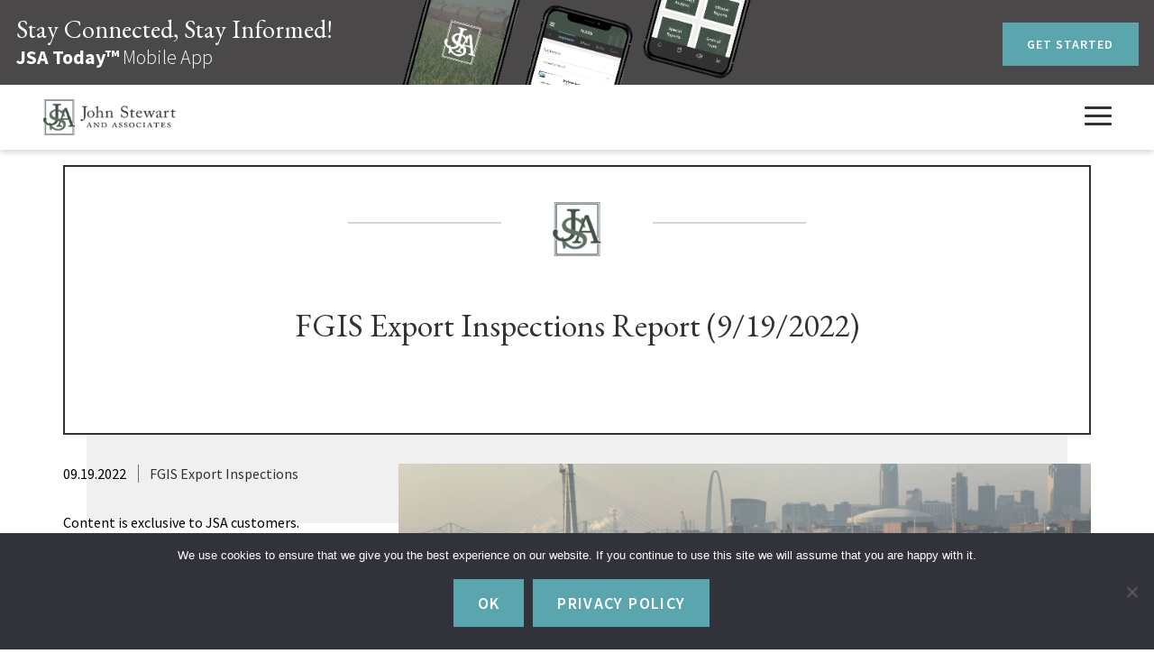

--- FILE ---
content_type: text/html; charset=UTF-8
request_url: https://www.jpsi.com/post/fgis-export-inspections-report-9-19-2022/
body_size: 11077
content:
<!DOCTYPE html>
<!--[if IEMobile 7 ]> <html dir="ltr" lang="en-US" class="no-js iem7"> <![endif]-->
<!--[if IE 8 ]>    <html dir="ltr"lang="en-US" class="no-js ie8 oldie"> <![endif]-->
<!--[if (gte IE 9)|(gt IEMobile 7)|!(IEMobile)|!(IE)]><!--><html dir="ltr" lang="en-US" class="no-js"><!--<![endif]-->

<head>
<meta charset="UTF-8">
<meta http-equiv="X-UA-Compatible" content="IE=edge">
<meta name="viewport" content="width=device-width, initial-scale=1, maximum-scale=1, user-scalable=0">

<!-- Start SmartBanner configuration -->
<meta name="smartbanner:title" content="JSA Today">
<meta name="smartbanner:author" content="JSA">
<meta name="smartbanner:price" content="FREE">
<meta name="smartbanner:price-suffix-apple" content=" - On the App Store">
<meta name="smartbanner:price-suffix-google" content=" - In Google Play">
<meta name="smartbanner:icon-apple" content="https://www.jpsi.com/wp-content/themes/gate39media/img/JSA-logo-mark-72X72.png">
<meta name="smartbanner:icon-google" content="https://www.jpsi.com/wp-content/themes/gate39media/img/JSA-logo-mark-72X72.png">
<meta name="smartbanner:button" content="VIEW">
<meta name="smartbanner:button-url-apple" content="https://apps.apple.com/us/app/jsa-today/id1567092987">
<meta name="smartbanner:button-url-google" content="https://play.google.com/store/apps/details?id=com.bushelpowered.commentary.jsa.today&hl=en_US&gl=US">
<meta name="smartbanner:enabled-platforms" content="android,ios">
<meta name="smartbanner:close-label" content="Close">

<title>FGIS Export Inspections Report (9/19/2022) - John Stewart and Associates</title>
<link rel="profile" href="http://gmpg.org/xfn/11">
<link rel="pingback" href="https://www.jpsi.com/xmlrpc.php">

<link rel="stylesheet" href="https://www.jpsi.com/wp-content/themes/gate39media/library/smartbanner/dist/smartbanner.min.css">
<script src="https://www.jpsi.com/wp-content/themes/gate39media/library/smartbanner/dist/smartbanner.min.js"></script>

<meta name='robots' content='index, follow, max-image-preview:large, max-snippet:-1, max-video-preview:-1' />

	<!-- This site is optimized with the Yoast SEO plugin v22.4 - https://yoast.com/wordpress/plugins/seo/ -->
	<link rel="canonical" href="https://www.jpsi.com/post/fgis-export-inspections-report-9-19-2022/" />
	<meta property="og:locale" content="en_US" />
	<meta property="og:type" content="article" />
	<meta property="og:title" content="FGIS Export Inspections Report (9/19/2022) - John Stewart and Associates" />
	<meta property="og:description" content="FGIS Export Inspections Report (9/19/2022)" />
	<meta property="og:url" content="https://www.jpsi.com/post/fgis-export-inspections-report-9-19-2022/" />
	<meta property="og:site_name" content="John Stewart and Associates" />
	<meta property="article:published_time" content="2022-09-19T15:37:02+00:00" />
	<meta property="og:image" content="https://www.jpsi.com/wp-content/uploads/2022/02/CBOT-River-Delivery-Logo.png" />
	<meta property="og:image:width" content="1280" />
	<meta property="og:image:height" content="720" />
	<meta property="og:image:type" content="image/png" />
	<meta name="author" content="Luke Leder" />
	<meta name="twitter:card" content="summary_large_image" />
	<meta name="twitter:label1" content="Written by" />
	<meta name="twitter:data1" content="Luke Leder" />
	<meta name="twitter:label2" content="Est. reading time" />
	<meta name="twitter:data2" content="1 minute" />
	<script type="application/ld+json" class="yoast-schema-graph">{"@context":"https://schema.org","@graph":[{"@type":"WebPage","@id":"https://www.jpsi.com/post/fgis-export-inspections-report-9-19-2022/","url":"https://www.jpsi.com/post/fgis-export-inspections-report-9-19-2022/","name":"FGIS Export Inspections Report (9/19/2022) - John Stewart and Associates","isPartOf":{"@id":"https://www.jpsi.com/#website"},"primaryImageOfPage":{"@id":"https://www.jpsi.com/post/fgis-export-inspections-report-9-19-2022/#primaryimage"},"image":{"@id":"https://www.jpsi.com/post/fgis-export-inspections-report-9-19-2022/#primaryimage"},"thumbnailUrl":"https://www.jpsi.com/wp-content/uploads/2022/02/CBOT-River-Delivery-Logo.png","datePublished":"2022-09-19T15:37:02+00:00","dateModified":"2022-09-19T15:37:02+00:00","author":{"@id":"https://www.jpsi.com/#/schema/person/1d31078a34e16b7e597c6ef7eaa7f2df"},"breadcrumb":{"@id":"https://www.jpsi.com/post/fgis-export-inspections-report-9-19-2022/#breadcrumb"},"inLanguage":"en-US","potentialAction":[{"@type":"ReadAction","target":["https://www.jpsi.com/post/fgis-export-inspections-report-9-19-2022/"]}]},{"@type":"ImageObject","inLanguage":"en-US","@id":"https://www.jpsi.com/post/fgis-export-inspections-report-9-19-2022/#primaryimage","url":"https://www.jpsi.com/wp-content/uploads/2022/02/CBOT-River-Delivery-Logo.png","contentUrl":"https://www.jpsi.com/wp-content/uploads/2022/02/CBOT-River-Delivery-Logo.png","width":1280,"height":720,"caption":"Export Sales Inspections"},{"@type":"BreadcrumbList","@id":"https://www.jpsi.com/post/fgis-export-inspections-report-9-19-2022/#breadcrumb","itemListElement":[{"@type":"ListItem","position":1,"name":"Home","item":"https://www.jpsi.com/"},{"@type":"ListItem","position":2,"name":"JSA Resources","item":"https://www.jpsi.com/jsa-resources/"},{"@type":"ListItem","position":3,"name":"FGIS Export Inspections Report (9/19/2022)"}]},{"@type":"WebSite","@id":"https://www.jpsi.com/#website","url":"https://www.jpsi.com/","name":"John Stewart and Associates","description":"","potentialAction":[{"@type":"SearchAction","target":{"@type":"EntryPoint","urlTemplate":"https://www.jpsi.com/?s={search_term_string}"},"query-input":"required name=search_term_string"}],"inLanguage":"en-US"},{"@type":"Person","@id":"https://www.jpsi.com/#/schema/person/1d31078a34e16b7e597c6ef7eaa7f2df","name":"Luke Leder","image":{"@type":"ImageObject","inLanguage":"en-US","@id":"https://www.jpsi.com/#/schema/person/image/","url":"https://secure.gravatar.com/avatar/107f22bdc2144a69abd1e64139e8bc99?s=96&d=mm&r=g","contentUrl":"https://secure.gravatar.com/avatar/107f22bdc2144a69abd1e64139e8bc99?s=96&d=mm&r=g","caption":"Luke Leder"}}]}</script>
	<!-- / Yoast SEO plugin. -->


<link rel='dns-prefetch' href='//ajax.googleapis.com' />
<link rel='dns-prefetch' href='//maxcdn.bootstrapcdn.com' />
<link rel='dns-prefetch' href='//fonts.googleapis.com' />
<link rel='dns-prefetch' href='//use.fontawesome.com' />
<link rel="alternate" type="application/rss+xml" title="John Stewart and Associates &raquo; Feed" href="https://www.jpsi.com/feed/" />
<script type="text/javascript">
/* <![CDATA[ */
window._wpemojiSettings = {"baseUrl":"https:\/\/s.w.org\/images\/core\/emoji\/15.0.3\/72x72\/","ext":".png","svgUrl":"https:\/\/s.w.org\/images\/core\/emoji\/15.0.3\/svg\/","svgExt":".svg","source":{"concatemoji":"https:\/\/www.jpsi.com\/wp-includes\/js\/wp-emoji-release.min.js?ver=6.5.2"}};
/*! This file is auto-generated */
!function(i,n){var o,s,e;function c(e){try{var t={supportTests:e,timestamp:(new Date).valueOf()};sessionStorage.setItem(o,JSON.stringify(t))}catch(e){}}function p(e,t,n){e.clearRect(0,0,e.canvas.width,e.canvas.height),e.fillText(t,0,0);var t=new Uint32Array(e.getImageData(0,0,e.canvas.width,e.canvas.height).data),r=(e.clearRect(0,0,e.canvas.width,e.canvas.height),e.fillText(n,0,0),new Uint32Array(e.getImageData(0,0,e.canvas.width,e.canvas.height).data));return t.every(function(e,t){return e===r[t]})}function u(e,t,n){switch(t){case"flag":return n(e,"\ud83c\udff3\ufe0f\u200d\u26a7\ufe0f","\ud83c\udff3\ufe0f\u200b\u26a7\ufe0f")?!1:!n(e,"\ud83c\uddfa\ud83c\uddf3","\ud83c\uddfa\u200b\ud83c\uddf3")&&!n(e,"\ud83c\udff4\udb40\udc67\udb40\udc62\udb40\udc65\udb40\udc6e\udb40\udc67\udb40\udc7f","\ud83c\udff4\u200b\udb40\udc67\u200b\udb40\udc62\u200b\udb40\udc65\u200b\udb40\udc6e\u200b\udb40\udc67\u200b\udb40\udc7f");case"emoji":return!n(e,"\ud83d\udc26\u200d\u2b1b","\ud83d\udc26\u200b\u2b1b")}return!1}function f(e,t,n){var r="undefined"!=typeof WorkerGlobalScope&&self instanceof WorkerGlobalScope?new OffscreenCanvas(300,150):i.createElement("canvas"),a=r.getContext("2d",{willReadFrequently:!0}),o=(a.textBaseline="top",a.font="600 32px Arial",{});return e.forEach(function(e){o[e]=t(a,e,n)}),o}function t(e){var t=i.createElement("script");t.src=e,t.defer=!0,i.head.appendChild(t)}"undefined"!=typeof Promise&&(o="wpEmojiSettingsSupports",s=["flag","emoji"],n.supports={everything:!0,everythingExceptFlag:!0},e=new Promise(function(e){i.addEventListener("DOMContentLoaded",e,{once:!0})}),new Promise(function(t){var n=function(){try{var e=JSON.parse(sessionStorage.getItem(o));if("object"==typeof e&&"number"==typeof e.timestamp&&(new Date).valueOf()<e.timestamp+604800&&"object"==typeof e.supportTests)return e.supportTests}catch(e){}return null}();if(!n){if("undefined"!=typeof Worker&&"undefined"!=typeof OffscreenCanvas&&"undefined"!=typeof URL&&URL.createObjectURL&&"undefined"!=typeof Blob)try{var e="postMessage("+f.toString()+"("+[JSON.stringify(s),u.toString(),p.toString()].join(",")+"));",r=new Blob([e],{type:"text/javascript"}),a=new Worker(URL.createObjectURL(r),{name:"wpTestEmojiSupports"});return void(a.onmessage=function(e){c(n=e.data),a.terminate(),t(n)})}catch(e){}c(n=f(s,u,p))}t(n)}).then(function(e){for(var t in e)n.supports[t]=e[t],n.supports.everything=n.supports.everything&&n.supports[t],"flag"!==t&&(n.supports.everythingExceptFlag=n.supports.everythingExceptFlag&&n.supports[t]);n.supports.everythingExceptFlag=n.supports.everythingExceptFlag&&!n.supports.flag,n.DOMReady=!1,n.readyCallback=function(){n.DOMReady=!0}}).then(function(){return e}).then(function(){var e;n.supports.everything||(n.readyCallback(),(e=n.source||{}).concatemoji?t(e.concatemoji):e.wpemoji&&e.twemoji&&(t(e.twemoji),t(e.wpemoji)))}))}((window,document),window._wpemojiSettings);
/* ]]> */
</script>
<style id='wp-emoji-styles-inline-css' type='text/css'>

	img.wp-smiley, img.emoji {
		display: inline !important;
		border: none !important;
		box-shadow: none !important;
		height: 1em !important;
		width: 1em !important;
		margin: 0 0.07em !important;
		vertical-align: -0.1em !important;
		background: none !important;
		padding: 0 !important;
	}
</style>
<link rel='stylesheet' id='wp-block-library-css' href='https://www.jpsi.com/wp-includes/css/dist/block-library/style.min.css?ver=6.5.2' type='text/css' media='all' />
<style id='classic-theme-styles-inline-css' type='text/css'>
/*! This file is auto-generated */
.wp-block-button__link{color:#fff;background-color:#32373c;border-radius:9999px;box-shadow:none;text-decoration:none;padding:calc(.667em + 2px) calc(1.333em + 2px);font-size:1.125em}.wp-block-file__button{background:#32373c;color:#fff;text-decoration:none}
</style>
<style id='global-styles-inline-css' type='text/css'>
body{--wp--preset--color--black: #000000;--wp--preset--color--cyan-bluish-gray: #abb8c3;--wp--preset--color--white: #ffffff;--wp--preset--color--pale-pink: #f78da7;--wp--preset--color--vivid-red: #cf2e2e;--wp--preset--color--luminous-vivid-orange: #ff6900;--wp--preset--color--luminous-vivid-amber: #fcb900;--wp--preset--color--light-green-cyan: #7bdcb5;--wp--preset--color--vivid-green-cyan: #00d084;--wp--preset--color--pale-cyan-blue: #8ed1fc;--wp--preset--color--vivid-cyan-blue: #0693e3;--wp--preset--color--vivid-purple: #9b51e0;--wp--preset--gradient--vivid-cyan-blue-to-vivid-purple: linear-gradient(135deg,rgba(6,147,227,1) 0%,rgb(155,81,224) 100%);--wp--preset--gradient--light-green-cyan-to-vivid-green-cyan: linear-gradient(135deg,rgb(122,220,180) 0%,rgb(0,208,130) 100%);--wp--preset--gradient--luminous-vivid-amber-to-luminous-vivid-orange: linear-gradient(135deg,rgba(252,185,0,1) 0%,rgba(255,105,0,1) 100%);--wp--preset--gradient--luminous-vivid-orange-to-vivid-red: linear-gradient(135deg,rgba(255,105,0,1) 0%,rgb(207,46,46) 100%);--wp--preset--gradient--very-light-gray-to-cyan-bluish-gray: linear-gradient(135deg,rgb(238,238,238) 0%,rgb(169,184,195) 100%);--wp--preset--gradient--cool-to-warm-spectrum: linear-gradient(135deg,rgb(74,234,220) 0%,rgb(151,120,209) 20%,rgb(207,42,186) 40%,rgb(238,44,130) 60%,rgb(251,105,98) 80%,rgb(254,248,76) 100%);--wp--preset--gradient--blush-light-purple: linear-gradient(135deg,rgb(255,206,236) 0%,rgb(152,150,240) 100%);--wp--preset--gradient--blush-bordeaux: linear-gradient(135deg,rgb(254,205,165) 0%,rgb(254,45,45) 50%,rgb(107,0,62) 100%);--wp--preset--gradient--luminous-dusk: linear-gradient(135deg,rgb(255,203,112) 0%,rgb(199,81,192) 50%,rgb(65,88,208) 100%);--wp--preset--gradient--pale-ocean: linear-gradient(135deg,rgb(255,245,203) 0%,rgb(182,227,212) 50%,rgb(51,167,181) 100%);--wp--preset--gradient--electric-grass: linear-gradient(135deg,rgb(202,248,128) 0%,rgb(113,206,126) 100%);--wp--preset--gradient--midnight: linear-gradient(135deg,rgb(2,3,129) 0%,rgb(40,116,252) 100%);--wp--preset--font-size--small: 13px;--wp--preset--font-size--medium: 20px;--wp--preset--font-size--large: 36px;--wp--preset--font-size--x-large: 42px;--wp--preset--spacing--20: 0.44rem;--wp--preset--spacing--30: 0.67rem;--wp--preset--spacing--40: 1rem;--wp--preset--spacing--50: 1.5rem;--wp--preset--spacing--60: 2.25rem;--wp--preset--spacing--70: 3.38rem;--wp--preset--spacing--80: 5.06rem;--wp--preset--shadow--natural: 6px 6px 9px rgba(0, 0, 0, 0.2);--wp--preset--shadow--deep: 12px 12px 50px rgba(0, 0, 0, 0.4);--wp--preset--shadow--sharp: 6px 6px 0px rgba(0, 0, 0, 0.2);--wp--preset--shadow--outlined: 6px 6px 0px -3px rgba(255, 255, 255, 1), 6px 6px rgba(0, 0, 0, 1);--wp--preset--shadow--crisp: 6px 6px 0px rgba(0, 0, 0, 1);}:where(.is-layout-flex){gap: 0.5em;}:where(.is-layout-grid){gap: 0.5em;}body .is-layout-flow > .alignleft{float: left;margin-inline-start: 0;margin-inline-end: 2em;}body .is-layout-flow > .alignright{float: right;margin-inline-start: 2em;margin-inline-end: 0;}body .is-layout-flow > .aligncenter{margin-left: auto !important;margin-right: auto !important;}body .is-layout-constrained > .alignleft{float: left;margin-inline-start: 0;margin-inline-end: 2em;}body .is-layout-constrained > .alignright{float: right;margin-inline-start: 2em;margin-inline-end: 0;}body .is-layout-constrained > .aligncenter{margin-left: auto !important;margin-right: auto !important;}body .is-layout-constrained > :where(:not(.alignleft):not(.alignright):not(.alignfull)){max-width: var(--wp--style--global--content-size);margin-left: auto !important;margin-right: auto !important;}body .is-layout-constrained > .alignwide{max-width: var(--wp--style--global--wide-size);}body .is-layout-flex{display: flex;}body .is-layout-flex{flex-wrap: wrap;align-items: center;}body .is-layout-flex > *{margin: 0;}body .is-layout-grid{display: grid;}body .is-layout-grid > *{margin: 0;}:where(.wp-block-columns.is-layout-flex){gap: 2em;}:where(.wp-block-columns.is-layout-grid){gap: 2em;}:where(.wp-block-post-template.is-layout-flex){gap: 1.25em;}:where(.wp-block-post-template.is-layout-grid){gap: 1.25em;}.has-black-color{color: var(--wp--preset--color--black) !important;}.has-cyan-bluish-gray-color{color: var(--wp--preset--color--cyan-bluish-gray) !important;}.has-white-color{color: var(--wp--preset--color--white) !important;}.has-pale-pink-color{color: var(--wp--preset--color--pale-pink) !important;}.has-vivid-red-color{color: var(--wp--preset--color--vivid-red) !important;}.has-luminous-vivid-orange-color{color: var(--wp--preset--color--luminous-vivid-orange) !important;}.has-luminous-vivid-amber-color{color: var(--wp--preset--color--luminous-vivid-amber) !important;}.has-light-green-cyan-color{color: var(--wp--preset--color--light-green-cyan) !important;}.has-vivid-green-cyan-color{color: var(--wp--preset--color--vivid-green-cyan) !important;}.has-pale-cyan-blue-color{color: var(--wp--preset--color--pale-cyan-blue) !important;}.has-vivid-cyan-blue-color{color: var(--wp--preset--color--vivid-cyan-blue) !important;}.has-vivid-purple-color{color: var(--wp--preset--color--vivid-purple) !important;}.has-black-background-color{background-color: var(--wp--preset--color--black) !important;}.has-cyan-bluish-gray-background-color{background-color: var(--wp--preset--color--cyan-bluish-gray) !important;}.has-white-background-color{background-color: var(--wp--preset--color--white) !important;}.has-pale-pink-background-color{background-color: var(--wp--preset--color--pale-pink) !important;}.has-vivid-red-background-color{background-color: var(--wp--preset--color--vivid-red) !important;}.has-luminous-vivid-orange-background-color{background-color: var(--wp--preset--color--luminous-vivid-orange) !important;}.has-luminous-vivid-amber-background-color{background-color: var(--wp--preset--color--luminous-vivid-amber) !important;}.has-light-green-cyan-background-color{background-color: var(--wp--preset--color--light-green-cyan) !important;}.has-vivid-green-cyan-background-color{background-color: var(--wp--preset--color--vivid-green-cyan) !important;}.has-pale-cyan-blue-background-color{background-color: var(--wp--preset--color--pale-cyan-blue) !important;}.has-vivid-cyan-blue-background-color{background-color: var(--wp--preset--color--vivid-cyan-blue) !important;}.has-vivid-purple-background-color{background-color: var(--wp--preset--color--vivid-purple) !important;}.has-black-border-color{border-color: var(--wp--preset--color--black) !important;}.has-cyan-bluish-gray-border-color{border-color: var(--wp--preset--color--cyan-bluish-gray) !important;}.has-white-border-color{border-color: var(--wp--preset--color--white) !important;}.has-pale-pink-border-color{border-color: var(--wp--preset--color--pale-pink) !important;}.has-vivid-red-border-color{border-color: var(--wp--preset--color--vivid-red) !important;}.has-luminous-vivid-orange-border-color{border-color: var(--wp--preset--color--luminous-vivid-orange) !important;}.has-luminous-vivid-amber-border-color{border-color: var(--wp--preset--color--luminous-vivid-amber) !important;}.has-light-green-cyan-border-color{border-color: var(--wp--preset--color--light-green-cyan) !important;}.has-vivid-green-cyan-border-color{border-color: var(--wp--preset--color--vivid-green-cyan) !important;}.has-pale-cyan-blue-border-color{border-color: var(--wp--preset--color--pale-cyan-blue) !important;}.has-vivid-cyan-blue-border-color{border-color: var(--wp--preset--color--vivid-cyan-blue) !important;}.has-vivid-purple-border-color{border-color: var(--wp--preset--color--vivid-purple) !important;}.has-vivid-cyan-blue-to-vivid-purple-gradient-background{background: var(--wp--preset--gradient--vivid-cyan-blue-to-vivid-purple) !important;}.has-light-green-cyan-to-vivid-green-cyan-gradient-background{background: var(--wp--preset--gradient--light-green-cyan-to-vivid-green-cyan) !important;}.has-luminous-vivid-amber-to-luminous-vivid-orange-gradient-background{background: var(--wp--preset--gradient--luminous-vivid-amber-to-luminous-vivid-orange) !important;}.has-luminous-vivid-orange-to-vivid-red-gradient-background{background: var(--wp--preset--gradient--luminous-vivid-orange-to-vivid-red) !important;}.has-very-light-gray-to-cyan-bluish-gray-gradient-background{background: var(--wp--preset--gradient--very-light-gray-to-cyan-bluish-gray) !important;}.has-cool-to-warm-spectrum-gradient-background{background: var(--wp--preset--gradient--cool-to-warm-spectrum) !important;}.has-blush-light-purple-gradient-background{background: var(--wp--preset--gradient--blush-light-purple) !important;}.has-blush-bordeaux-gradient-background{background: var(--wp--preset--gradient--blush-bordeaux) !important;}.has-luminous-dusk-gradient-background{background: var(--wp--preset--gradient--luminous-dusk) !important;}.has-pale-ocean-gradient-background{background: var(--wp--preset--gradient--pale-ocean) !important;}.has-electric-grass-gradient-background{background: var(--wp--preset--gradient--electric-grass) !important;}.has-midnight-gradient-background{background: var(--wp--preset--gradient--midnight) !important;}.has-small-font-size{font-size: var(--wp--preset--font-size--small) !important;}.has-medium-font-size{font-size: var(--wp--preset--font-size--medium) !important;}.has-large-font-size{font-size: var(--wp--preset--font-size--large) !important;}.has-x-large-font-size{font-size: var(--wp--preset--font-size--x-large) !important;}
.wp-block-navigation a:where(:not(.wp-element-button)){color: inherit;}
:where(.wp-block-post-template.is-layout-flex){gap: 1.25em;}:where(.wp-block-post-template.is-layout-grid){gap: 1.25em;}
:where(.wp-block-columns.is-layout-flex){gap: 2em;}:where(.wp-block-columns.is-layout-grid){gap: 2em;}
.wp-block-pullquote{font-size: 1.5em;line-height: 1.6;}
</style>
<link rel='stylesheet' id='anthem-weather-css' href='https://www.jpsi.com/wp-content/plugins/anthem-weather/public/css/anthem-weather-public.css?ver=1.0.0' type='text/css' media='all' />
<link rel='stylesheet' id='cookie-notice-front-css' href='https://www.jpsi.com/wp-content/plugins/cookie-notice/css/front.min.css?ver=2.4.16' type='text/css' media='all' />
<link rel='stylesheet' id='gate39-branch-css' href='https://www.jpsi.com/wp-content/plugins/gate39-branch/public/css/gate39-branch-public.css?ver=1.0.0' type='text/css' media='all' />
<link rel='stylesheet' id='bootstrap-css' href='https://maxcdn.bootstrapcdn.com/bootstrap/3.3.7/css/bootstrap.min.css?ver=3.3.7' integrity="sha384-BVYiiSIFeK1dGmJRAkycuHAHRg32OmUcww7on3RYdg4Va+PmSTsz/K68vbdEjh4u" crossorigin="anonymous" type='text/css' media='all' />
<link rel='stylesheet' id='bootstrap-offcanvas-css' href='https://www.jpsi.com/wp-content/themes/gate39media/library/bootstrap-offcanvas/css/bootstrap.offcanvas.min.css' type='text/css' media='all' />
<link rel='stylesheet' id='google-fonts-css' href='https://fonts.googleapis.com/css?family=EB+Garamond|Source+Sans+Pro:300,400,500,600,700' type='text/css' media='all' />
<link rel='stylesheet' id='fontawesome-css' href='https://use.fontawesome.com/releases/v5.1.0/css/all.css?ver=5.1.0' integrity="sha384-lKuwvrZot6UHsBSfcMvOkWwlCMgc0TaWr+30HWe3a4ltaBwTZhyTEggF5tJv8tbt" crossorigin="anonymous" type='text/css' media='all' />
<link rel='stylesheet' id='gate39media-css' href='https://www.jpsi.com/wp-content/themes/gate39media/gate39media-app.css?ver=1.0.1' type='text/css' media='all' />
<link rel='stylesheet' id='wp-members-css' href='https://www.jpsi.com/wp-content/plugins/wp-members/assets/css/forms/generic-no-float.min.css?ver=3.4.9.3' type='text/css' media='all' />
<script type="text/javascript" src="https://ajax.googleapis.com/ajax/libs/jquery/2.2.4/jquery.min.js?ver=2.2.4" id="jquery-js"></script>
<script type="text/javascript" id="anthem-weather-js-extra">
/* <![CDATA[ */
var anthem_weather_public_vars = {"site_url":"https:\/\/www.jpsi.com","ajaxurl":"https:\/\/www.jpsi.com\/wp-admin\/admin-ajax.php","ajax_nonce":"a3caeb067b","admin_url":"https:\/\/www.jpsi.com\/wp-admin\/admin.php"};
/* ]]> */
</script>
<script type="text/javascript" src="https://www.jpsi.com/wp-content/plugins/anthem-weather/public/js/anthem-weather-public.min.js?ver=1.0.0" id="anthem-weather-js"></script>
<script></script><link rel="https://api.w.org/" href="https://www.jpsi.com/wp-json/" /><link rel="alternate" type="application/json" href="https://www.jpsi.com/wp-json/wp/v2/posts/4909" /><link rel="EditURI" type="application/rsd+xml" title="RSD" href="https://www.jpsi.com/xmlrpc.php?rsd" />

<link rel='shortlink' href='https://www.jpsi.com/?p=4909' />
<link rel="alternate" type="application/json+oembed" href="https://www.jpsi.com/wp-json/oembed/1.0/embed?url=https%3A%2F%2Fwww.jpsi.com%2Fpost%2Ffgis-export-inspections-report-9-19-2022%2F" />
<link rel="alternate" type="text/xml+oembed" href="https://www.jpsi.com/wp-json/oembed/1.0/embed?url=https%3A%2F%2Fwww.jpsi.com%2Fpost%2Ffgis-export-inspections-report-9-19-2022%2F&#038;format=xml" />

		<!-- GA Google Analytics @ https://m0n.co/ga -->
		<script async src="https://www.googletagmanager.com/gtag/js?id=UA-148755080-1"></script>
		<script>
			window.dataLayer = window.dataLayer || [];
			function gtag(){dataLayer.push(arguments);}
			gtag('js', new Date());
			gtag('config', 'UA-148755080-1');
		</script>

				<!-- DO NOT COPY THIS SNIPPET! Start of Page Analytics Tracking for HubSpot WordPress plugin v11.0.53-->
			<script class="hsq-set-content-id" data-content-id="blog-post">
				var _hsq = _hsq || [];
				_hsq.push(["setContentType", "blog-post"]);
			</script>
			<!-- DO NOT COPY THIS SNIPPET! End of Page Analytics Tracking for HubSpot WordPress plugin -->
			<meta name="generator" content="Powered by WPBakery Page Builder - drag and drop page builder for WordPress."/>
<link rel="icon" href="https://www.jpsi.com/wp-content/uploads/2019/04/cropped-Favicon-1-32x32.png" sizes="32x32" />
<link rel="icon" href="https://www.jpsi.com/wp-content/uploads/2019/04/cropped-Favicon-1-192x192.png" sizes="192x192" />
<link rel="apple-touch-icon" href="https://www.jpsi.com/wp-content/uploads/2019/04/cropped-Favicon-1-180x180.png" />
<meta name="msapplication-TileImage" content="https://www.jpsi.com/wp-content/uploads/2019/04/cropped-Favicon-1-270x270.png" />
<noscript><style> .wpb_animate_when_almost_visible { opacity: 1; }</style></noscript><!-- HTML5 shim and Respond.js IE8 support of HTML5 elements and media queries -->
<!--[if lt IE 9]>
<script src="https://oss.maxcdn.com/libs/html5shiv/3.7.0/html5shiv.js"></script>
<script src="https://oss.maxcdn.com/libs/respond.js/1.4.2/respond.min.js"></script>
<![endif]-->
</head>

<body class="post-template-default single single-post postid-4909 single-format-standard cookies-not-set group-blog wpb-js-composer js-comp-ver-7.6 vc_responsive">
<div id="page" class="hfeed site">
<header id="masthead" class="site-header">

        <div class="site-header-banner site-header-banner-single" >

    <nav id="site-navigation" class="navbar navbar-default" role="navigation">

    <div id="secondary" class="widget-area" role="complementary">
<div class="container-fluid custom-fluidtop">
	<div class="row">
	<aside class="widget-jsa-app">

		<!-- <div id="carousel-example-generic" class="carousel slide top-carousel" data-ride="carousel">
	  <div class="carousel-inner" role="listbox">
	    <div class="item active"> -->

					    <!-- </div>
	    <div class="item">-->
				<div class="wpb-content-wrapper"><section data-vc-full-width="true" data-vc-full-width-init="false" class="vc_section topbanner vc_section-o-content-middle vc_section-flex"><div class="vc_row wpb_row vc_row-fluid topbannerrow visible-lg hidden-md"><div class="wpb_column vc_column_container vc_col-sm-4"><div class="vc_column-inner"><div class="wpb_wrapper"><div class="vc_empty_space"   style="height: 15px"><span class="vc_empty_space_inner"></span></div>
	<div class="wpb_text_column wpb_content_element" >
		<div class="wpb_wrapper">
			<h2 class="white">Stay Connected, Stay Informed!</h2>

		</div>
	</div>

	<div class="wpb_text_column wpb_content_element" >
		<div class="wpb_wrapper">
			<h4 class="white"><strong>JSA Today™</strong> Mobile App</h4>

		</div>
	</div>
</div></div></div><div class="wpb_column vc_column_container vc_col-sm-4"><div class="vc_column-inner"><div class="wpb_wrapper">
	<div  class="wpb_single_image wpb_content_element vc_align_center wpb_content_element">
		
		<figure class="wpb_wrapper vc_figure">
			<div class="vc_single_image-wrapper   vc_box_border_grey"><img fetchpriority="high" decoding="async" width="480" height="114" src="https://www.jpsi.com/wp-content/uploads/2023/04/Group-2.png" class="vc_single_image-img attachment-full" alt="" title="Group 2" srcset="https://www.jpsi.com/wp-content/uploads/2023/04/Group-2.png 480w, https://www.jpsi.com/wp-content/uploads/2023/04/Group-2-300x71.png 300w, https://www.jpsi.com/wp-content/uploads/2023/04/Group-2-320x76.png 320w, https://www.jpsi.com/wp-content/uploads/2023/04/Group-2-251x60.png 251w" sizes="(max-width: 480px) 100vw, 480px" /></div>
		</figure>
	</div>
</div></div></div><div class="wpb_column vc_column_container vc_col-sm-4"><div class="vc_column-inner"><div class="wpb_wrapper"><div class="vc_empty_space"   style="height: 25px"><span class="vc_empty_space_inner"></span></div>
	<div class="wpb_text_column wpb_content_element text-right" >
		<div class="wpb_wrapper">
			<p><a href="/jsa-today-mobile-app/" class="btn btn-primary">Get Started</a></p>

		</div>
	</div>
</div></div></div></div><div class="vc_row wpb_row vc_row-fluid topbannerrow hidden-lg visible-md visible-sm visible-xs"><div class="wpb_column vc_column_container vc_col-sm-6 vc_col-lg-4 vc_col-md-5 vc_col-xs-8"><div class="vc_column-inner"><div class="wpb_wrapper"><div class="vc_empty_space"   style="height: 15px"><span class="vc_empty_space_inner"></span></div>
	<div class="wpb_text_column wpb_content_element" >
		<div class="wpb_wrapper">
			<h2 class="white">Stay Connected, Stay Informed!</h2>

		</div>
	</div>

	<div class="wpb_text_column wpb_content_element" >
		<div class="wpb_wrapper">
			<h4 class="white"><strong>JSA Today™</strong> Mobile App</h4>

		</div>
	</div>
</div></div></div><div class="button-col wpb_column vc_column_container vc_col-sm-3 vc_col-lg-4 vc_col-md-4 vc_col-xs-6"><div class="vc_column-inner"><div class="wpb_wrapper"><div class="vc_empty_space"   style="height: 30px"><span class="vc_empty_space_inner"></span></div>
	<div class="wpb_text_column wpb_content_element text-right" >
		<div class="wpb_wrapper">
			<p><a href="/jsa-today-mobile-app/" class="btn btn-primary">Get Started</a></p>

		</div>
	</div>
</div></div></div><div class="iconmobile wpb_column vc_column_container vc_col-sm-3 vc_col-lg-4 vc_col-md-3 vc_col-xs-4"><div class="vc_column-inner"><div class="wpb_wrapper">
	<div  class="wpb_single_image wpb_content_element vc_align_right wpb_content_element">
		
		<figure class="wpb_wrapper vc_figure">
			<div class="vc_single_image-wrapper   vc_box_border_grey"><img decoding="async" width="154" height="114" src="https://www.jpsi.com/wp-content/uploads/2023/04/app-shot-2.png" class="vc_single_image-img attachment-full" alt="" title="app-shot-2" /></div>
		</figure>
	</div>
</div></div></div></div></section><div class="vc_row-full-width vc_clearfix"></div>
</div>	 <!--   </div>
	  </div> -->

	  <!-- Controls -->
	  <!-- <a class="left carousel-control" href="#carousel-example-generic" role="button" data-slide="prev">
	    <span class="glyphicon glyphicon-chevron-left" aria-hidden="true"></span>
	    <span class="sr-only">Previous</span>
	  </a>
	  <a class="right carousel-control" href="#carousel-example-generic" role="button" data-slide="next">
	    <span class="glyphicon glyphicon-chevron-right" aria-hidden="true"></span>
	    <span class="sr-only">Next</span>
	  </a>
	</div>-->
</aside>
</div>
</div>
</div><!-- #secondary -->

        <div class="site-header-nav-top">

            <div class="container-fluid">

                <div class="row">

                    <div class="col-xs-12 col-sm-12 col-md-12 col-lg-12">

                        <div class="pull-right">

                        <div class="menu-top-menu-container"><ul id="menu-top-menu" class="nav navbar-nav navbar-right"><li id="menu-item-42" class="menu-item menu-item-type-custom menu-item-object-custom menu-item-42"><a title="Open Account" target="_blank" href="https://www.rjobrien.com/open-account/">Open Account</a></li>
<li id="menu-item-43" class="menu-item menu-item-type-custom menu-item-object-custom menu-item-has-children menu-item-43 dropdown"><a title="Login" href="#" data-toggle="dropdown" class="dropdown-toggle" aria-haspopup="true">Login <span class="caret"></span></a>
<ul role="menu" class=" dropdown-menu">
	<li id="menu-item-45" class="menu-item menu-item-type-custom menu-item-object-custom menu-item-45"><a title="RJO&#039;Brien WebOE" href="https://portal.rjobrien.com/Account/Login?ReturnUrl=%2fMyAccount">RJO&#8217;Brien WebOE</a></li>
	<li id="menu-item-505" class="nmr-logged-out menu-item menu-item-type-post_type menu-item-object-page menu-item-505"><a title="JSA Resources" href="https://www.jpsi.com/login/">JSA Resources</a></li>
</ul>
</li>
<li id="menu-item-44" class="menu-item menu-item-type-post_type menu-item-object-page menu-item-44"><a title="Contact Us" href="https://www.jpsi.com/contact-us/">Contact Us</a></li>
</ul></div>
                        </div>

                    </div>
                    <!-- #col -->

                </div>
                <!-- #row -->

            </div>
            <!-- #container -->

        </div>
        <!-- #site-header-nav-top -->

        <div class="site-header-nav">

            <div class="container-fluid custom-fluid">

                <div class="navbar-header">

                    <button type="button" class="navbar-toggle offcanvas-toggle offcanvas-toggle-close" data-toggle="offcanvas" data-target="#js-bootstrap-offcanvas">
                      <span class="sr-only">Toggle navigation</span>
                      <span>
                        <span class="icon-bar"></span>
                        <span class="icon-bar"></span>
                        <span class="icon-bar"></span>
                      </span>
                    </button>

                    <div class="logo">
                        <a class="navbar-brand" href="https://www.jpsi.com/" rel="home"><img src="https://www.jpsi.com/wp-content/themes/gate39media/img/logo-full.png" alt="" class="img-responsive" /></a>
                    </div>
                    <!--#navbar-brand-->

                </div>
                <!--#navbar-header-->

                <div class="navbar-offcanvas navbar-offcanvas-touch navbar-offcanvas-right" id="js-bootstrap-offcanvas">
                    
                    <div class="menu-main-menu-container"><ul id="menu-main-menu" class="nav navbar-nav navbar-right"><li id="menu-item-35" class="menu-item menu-item-type-post_type menu-item-object-page menu-item-35"><a title="Who We Serve" href="https://www.jpsi.com/who-we-serve/">Who We Serve</a></li>
<li id="menu-item-27" class="menu-item menu-item-type-post_type menu-item-object-page menu-item-27"><a title="Ag Hedging &#038; Risk Management" href="https://www.jpsi.com/ag-hedging-risk-management/">Ag Hedging &#038; Risk Management</a></li>
<li id="menu-item-29" class="menu-item menu-item-type-post_type menu-item-object-page menu-item-29"><a title="Brokerage Services" href="https://www.jpsi.com/brokerage-services/">Brokerage Services</a></li>
<li id="menu-item-33" class="menu-item menu-item-type-post_type menu-item-object-page menu-item-33"><a title="Producer Marketing Programs" href="https://www.jpsi.com/producer-marketing-programs/">Producer Marketing Programs</a></li>
<li id="menu-item-14473" class="menu-item menu-item-type-post_type menu-item-object-page menu-item-14473"><a title="Tools" href="https://www.jpsi.com/tools/">Tools</a></li>
<li id="menu-item-36" class="menu-item menu-item-type-custom menu-item-object-custom menu-item-has-children menu-item-36 dropdown"><a title="About" href="#" data-toggle="dropdown" class="dropdown-toggle" aria-haspopup="true">About <span class="caret"></span></a>
<ul role="menu" class=" dropdown-menu">
	<li id="menu-item-26" class="menu-item menu-item-type-post_type menu-item-object-page menu-item-26"><a title="About JSA" href="https://www.jpsi.com/about-jsa/">About JSA</a></li>
	<li id="menu-item-32" class="menu-item menu-item-type-post_type menu-item-object-page menu-item-32"><a title="Our Team" href="https://www.jpsi.com/our-team/">Our Team</a></li>
	<li id="menu-item-28" class="menu-item menu-item-type-post_type menu-item-object-page menu-item-28"><a title="Branch Offices" href="https://www.jpsi.com/branch-offices/">Branch Offices</a></li>
	<li id="menu-item-30" class="menu-item menu-item-type-post_type menu-item-object-page menu-item-30"><a title="Contact Us" href="https://www.jpsi.com/contact-us/">Contact Us</a></li>
</ul>
</li>
</ul></div>                    
                    <div class="mobile-top-nav hidden-xlg">
                    <div class="menu-top-menu-container"><ul id="menu-top-menu-1" class="nav navbar-nav navbar-right"><li class="menu-item menu-item-type-custom menu-item-object-custom menu-item-42"><a title="Open Account" target="_blank" href="https://www.rjobrien.com/open-account/">Open Account</a></li>
<li class="menu-item menu-item-type-custom menu-item-object-custom menu-item-has-children menu-item-43 dropdown"><a title="Login" href="#" data-toggle="dropdown" class="dropdown-toggle" aria-haspopup="true">Login <span class="caret"></span></a>
<ul role="menu" class=" dropdown-menu">
	<li class="menu-item menu-item-type-custom menu-item-object-custom menu-item-45"><a title="RJO&#039;Brien WebOE" href="https://portal.rjobrien.com/Account/Login?ReturnUrl=%2fMyAccount">RJO&#8217;Brien WebOE</a></li>
	<li class="nmr-logged-out menu-item menu-item-type-post_type menu-item-object-page menu-item-505"><a title="JSA Resources" href="https://www.jpsi.com/login/">JSA Resources</a></li>
</ul>
</li>
<li class="menu-item menu-item-type-post_type menu-item-object-page menu-item-44"><a title="Contact Us" href="https://www.jpsi.com/contact-us/">Contact Us</a></li>
</ul></div>                    </div>

                </div>

            </div>
            <!--#container-->

        </div>
        <!--#site-header-nav-->

    </nav><!-- #site-navigation -->

    <div class="site-header-text">

        <div class="container">

            <div class="row">

                
                <div class="col-xs-12">

                    <div class="text-col">
                                        </div>
                    <!-- #text-col -->

                </div>
                <!-- #col -->

                
			</div>
			<!--#row-->

		</div>
		<!-- #container -->
	</div>

</div>
<!-- #site-header-banner -->

</header><!-- #masthead -->

<div id="content" class="site-content site-content-single">
<div class="container inner-container">

  <div class="row">

    <div id="primary" class="content-area col-xs-12">
		<main id="main" class="site-main" role="main">

		
			
<article id="post-4909" class="post-4909 post type-post status-publish format-standard has-post-thumbnail hentry category-fgis-export-inspections">
	<header class="entry-header">
		<div class="header-featured not-blog">

			<h2 class="weight-semibold" style="text-align: center;">
				 <span class="title-sep"><a href="https://www.jpsi.com/jsa-resource/"><img src="https://www.jpsi.com/wp-content/themes/gate39media/img/logo.png" alt="JSA logo"></a></span>
			</h2>
		</div>
		<h1 class="entry-title">FGIS Export Inspections Report (9/19/2022)</h1>


	</header><!-- .entry-header -->

	
	<div class="entry-content">
		
					<p class="thumbnail-wrapper"><img src="https://www.jpsi.com/wp-content/uploads/2022/02/CBOT-River-Delivery-Logo-768x432.png" alt="" class="entry-thumbnail img-responsive"></p>
			<p class="entry-meta"><span class="author-credit"> </span><span class="posted-on"><time class="entry-date published" datetime="2022-09-19T10:37:02-05:00">09.19.2022</time></span> <span class="inner-cat-links"></span><span class="separator"></span><a href="https://www.jpsi.com/post/category/weekly/fgis-export-inspections/" rel="category tag">FGIS Export Inspections</a></p>
				<p>Content is exclusive to JSA customers.</p>	</div><!-- .entry-content -->

	<div class="entry-categories">
		<div class="menu-categories-menu-container"><ul id="menu-categories-menu" class="nav navbar-nav single-categories"><li id="menu-item-964" class="menu-item menu-item-type-taxonomy menu-item-object-category menu-item-964"><a title="JSA Journal" href="https://www.jpsi.com/post/category/jsa-journal/">JSA Journal</a></li>
</ul></div>	</div>

</article><!-- #post-## -->

		
		</main><!-- #main -->
	</div><!-- #primary -->

  </div><!-- #row -->

</div>

</div><!-- #content -->

<footer class="site-footer" role="contentinfo">

    <div class="site-footer-info">

        <div class="container">

            <div class="row">

                <div class="col-xs-12 col-sm-4 col-md-4">

                    <h3 class="white">Contact Us</h3>

                    <address>
                    <div class="email">
<a href="mailto:info@jpsi.com">info@jpsi.com</a>
</div>
<div class="phone">
<a href="tel:8778422777">877-842-2777</a>
</div>
                    </address>

                </div>

                <div class="col-xs-12 col-sm-5 col-md-5">
                    <div class="quicklinks-wrapper">
                        <h3 class="white">Quick Links</h3>
                        <div class="menu-quick-links-menu-container"><ul id="menu-quick-links-menu" class="nav navbar-nav"><li id="menu-item-53" class="menu-item menu-item-type-post_type menu-item-object-page menu-item-53"><a href="https://www.jpsi.com/who-we-serve/">Who We Serve</a></li>
<li id="menu-item-52" class="menu-item menu-item-type-post_type menu-item-object-page menu-item-52"><a href="https://www.jpsi.com/brokerage-services/">Brokerage Services</a></li>
<li id="menu-item-51" class="menu-item menu-item-type-post_type menu-item-object-page menu-item-51"><a href="https://www.jpsi.com/producer-marketing-programs/">Producer Marketing Programs</a></li>
<li id="menu-item-14474" class="menu-item menu-item-type-post_type menu-item-object-page menu-item-14474"><a href="https://www.jpsi.com/tools/">Tools</a></li>
<li id="menu-item-49" class="menu-item menu-item-type-post_type menu-item-object-page menu-item-49"><a href="https://www.jpsi.com/about-jsa/">About JSA</a></li>
</ul></div>                    </div>
                </div>

                <div class="col-xs-12 col-sm-3 col-md-3">
                    <div class="menu-footer-buttons-container"><ul id="menu-footer-buttons" class="nav navbar-nav navbar-right"><li id="menu-item-47" class="menu-item menu-item-type-custom menu-item-object-custom menu-item-47"><a title="Open Account" target="_blank" href="https://www.rjobrien.com/open-account/">Open Account</a></li>
<li id="menu-item-555" class="menu-item menu-item-type-post_type menu-item-object-page menu-item-555"><a title="Login" href="https://www.jpsi.com/login/">Login</a></li>
</ul></div>                </div>

            </div><!-- #row -->

          </div><!-- #container -->

        </div><!-- #site-footer-info -->

        <div class="footer-bottom">

            <div class="container">

                <div class="row">
                    <div class="col-sm-12">
                        <div class="footer-separator"></div>
                    </div>
                    <div class="col-md-3">
                        <div class="footer-logo">
                            <div class="logo">
                                <a class="navbar-brand" href="https://www.jpsi.com/" rel="home"><img src="https://www.jpsi.com/wp-content/themes/gate39media/img/logo-white.png" alt="" class="img-responsive" /></a>
                            </div>
                        </div>
                    </div>

                    <div class="col-md-9">
                        <div class="disclaimer">
                        <p>Trading commodity futures, options on futures, cash commodities and over-the-counter derivative products involve substantial risk of loss and may not be suitable for all investors. John Stewart and Associates, Inc., does not accept orders to buy or sell by e-mail. The information contained in this message has been obtained from sources believed to be reliable but is not guaranteed as to its accuracy or completeness. Opinions are solely those of the author, subject to change at any time, and do not constitute a solicitation to buy or sell commodity futures, options, or over-the-counter derivative products. Past performance is not indicative of future results.</p>
                        </div><!-- #disclaimer -->
                    </div>

                </div>

            </div>

        </div>

    </footer><!-- #site-footer -->

</div><!-- #page -->

<script src="https://www.google.com/recaptcha/api.js?render=6Lc2cnwpAAAAAHBJMsNw9xOzfM312LV9jYsvJyip"></script><script>
						grecaptcha.ready(function () {
							grecaptcha.execute('6Lc2cnwpAAAAAHBJMsNw9xOzfM312LV9jYsvJyip', { action: 'contact' }).then(function (token) {
								var recaptchaResponse = document.getElementById('recaptchaResponse');
								recaptchaResponse.value = token;
							});
						});
					</script><input type="hidden" name="recaptcha_response" id="recaptchaResponse"><link rel='stylesheet' id='js_composer_front-css' href='https://www.jpsi.com/wp-content/plugins/js_composer/assets/css/js_composer.min.css?ver=7.6' type='text/css' media='all' />
<script type="text/javascript" id="cookie-notice-front-js-before">
/* <![CDATA[ */
var cnArgs = {"ajaxUrl":"https:\/\/www.jpsi.com\/wp-admin\/admin-ajax.php","nonce":"2759be3c98","hideEffect":"fade","position":"bottom","onScroll":false,"onScrollOffset":100,"onClick":false,"cookieName":"cookie_notice_accepted","cookieTime":2592000,"cookieTimeRejected":2592000,"globalCookie":false,"redirection":false,"cache":false,"revokeCookies":false,"revokeCookiesOpt":"automatic"};
/* ]]> */
</script>
<script type="text/javascript" src="https://www.jpsi.com/wp-content/plugins/cookie-notice/js/front.min.js?ver=2.4.16" id="cookie-notice-front-js"></script>
<script type="text/javascript" integrity="sha384-Tc5IQib027qvyjSMfHjOMaLkfuWVxZxUPnCJA7l2mCWNIpG9mGCD8wGNIcPD7Txa" crossorigin="anonymous" src="https://maxcdn.bootstrapcdn.com/bootstrap/3.3.7/js/bootstrap.min.js" id="bootstrap-js"></script>
<script type="text/javascript" src="https://www.jpsi.com/wp-content/themes/gate39media/library/bootstrap-offcanvas/js/bootstrap.offcanvas.min.js" id="bootstrap-offcanvas-js"></script>
<script type="text/javascript" id="gate39media-js-js-extra">
/* <![CDATA[ */
var gate39media_js_vars = {"stylesheet_directory":"https:\/\/www.jpsi.com\/wp-content\/themes\/gate39media","site_url":"https:\/\/www.jpsi.com","ajaxurl":"https:\/\/www.jpsi.com\/wp-admin\/admin-ajax.php","ajax_nonce":"a3caeb067b"};
/* ]]> */
</script>
<script type="text/javascript" src="https://www.jpsi.com/wp-content/themes/gate39media/js/gate39media-site.min.js?ver=1.0.1" id="gate39media-js-js"></script>
<script type="text/javascript" src="https://www.jpsi.com/wp-includes/js/jquery/jquery.min.js?ver=3.7.1" id="jquery-core-js"></script>
<script type="text/javascript" src="https://www.jpsi.com/wp-content/plugins/js_composer/assets/js/dist/js_composer_front.min.js?ver=7.6" id="wpb_composer_front_js-js"></script>
<script></script>
		<!-- Cookie Notice plugin v2.4.16 by Hu-manity.co https://hu-manity.co/ -->
		<div id="cookie-notice" role="dialog" class="cookie-notice-hidden cookie-revoke-hidden cn-position-bottom" aria-label="Cookie Notice" style="background-color: rgba(50,50,58,1);"><div class="cookie-notice-container" style="color: #fff"><span id="cn-notice-text" class="cn-text-container">We use cookies to ensure that we give you the best experience on our website. If you continue to use this site we will assume that you are happy with it.</span><span id="cn-notice-buttons" class="cn-buttons-container"><a href="#" id="cn-accept-cookie" data-cookie-set="accept" class="cn-set-cookie cn-button cn-button-custom btn btn-primary" aria-label="Ok">Ok</a><a href="https://www.jpsi.com/privacy-policy/" target="_blank" id="cn-more-info" class="cn-more-info cn-button cn-button-custom btn btn-primary" aria-label="Privacy policy">Privacy policy</a></span><span id="cn-close-notice" data-cookie-set="accept" class="cn-close-icon" title="No"></span></div>
			
		</div>
		<!-- / Cookie Notice plugin -->
</body>
</html>


--- FILE ---
content_type: text/html; charset=utf-8
request_url: https://www.google.com/recaptcha/api2/anchor?ar=1&k=6Lc2cnwpAAAAAHBJMsNw9xOzfM312LV9jYsvJyip&co=aHR0cHM6Ly93d3cuanBzaS5jb206NDQz&hl=en&v=PoyoqOPhxBO7pBk68S4YbpHZ&size=invisible&anchor-ms=20000&execute-ms=30000&cb=vgexb3zhg6s4
body_size: 48711
content:
<!DOCTYPE HTML><html dir="ltr" lang="en"><head><meta http-equiv="Content-Type" content="text/html; charset=UTF-8">
<meta http-equiv="X-UA-Compatible" content="IE=edge">
<title>reCAPTCHA</title>
<style type="text/css">
/* cyrillic-ext */
@font-face {
  font-family: 'Roboto';
  font-style: normal;
  font-weight: 400;
  font-stretch: 100%;
  src: url(//fonts.gstatic.com/s/roboto/v48/KFO7CnqEu92Fr1ME7kSn66aGLdTylUAMa3GUBHMdazTgWw.woff2) format('woff2');
  unicode-range: U+0460-052F, U+1C80-1C8A, U+20B4, U+2DE0-2DFF, U+A640-A69F, U+FE2E-FE2F;
}
/* cyrillic */
@font-face {
  font-family: 'Roboto';
  font-style: normal;
  font-weight: 400;
  font-stretch: 100%;
  src: url(//fonts.gstatic.com/s/roboto/v48/KFO7CnqEu92Fr1ME7kSn66aGLdTylUAMa3iUBHMdazTgWw.woff2) format('woff2');
  unicode-range: U+0301, U+0400-045F, U+0490-0491, U+04B0-04B1, U+2116;
}
/* greek-ext */
@font-face {
  font-family: 'Roboto';
  font-style: normal;
  font-weight: 400;
  font-stretch: 100%;
  src: url(//fonts.gstatic.com/s/roboto/v48/KFO7CnqEu92Fr1ME7kSn66aGLdTylUAMa3CUBHMdazTgWw.woff2) format('woff2');
  unicode-range: U+1F00-1FFF;
}
/* greek */
@font-face {
  font-family: 'Roboto';
  font-style: normal;
  font-weight: 400;
  font-stretch: 100%;
  src: url(//fonts.gstatic.com/s/roboto/v48/KFO7CnqEu92Fr1ME7kSn66aGLdTylUAMa3-UBHMdazTgWw.woff2) format('woff2');
  unicode-range: U+0370-0377, U+037A-037F, U+0384-038A, U+038C, U+038E-03A1, U+03A3-03FF;
}
/* math */
@font-face {
  font-family: 'Roboto';
  font-style: normal;
  font-weight: 400;
  font-stretch: 100%;
  src: url(//fonts.gstatic.com/s/roboto/v48/KFO7CnqEu92Fr1ME7kSn66aGLdTylUAMawCUBHMdazTgWw.woff2) format('woff2');
  unicode-range: U+0302-0303, U+0305, U+0307-0308, U+0310, U+0312, U+0315, U+031A, U+0326-0327, U+032C, U+032F-0330, U+0332-0333, U+0338, U+033A, U+0346, U+034D, U+0391-03A1, U+03A3-03A9, U+03B1-03C9, U+03D1, U+03D5-03D6, U+03F0-03F1, U+03F4-03F5, U+2016-2017, U+2034-2038, U+203C, U+2040, U+2043, U+2047, U+2050, U+2057, U+205F, U+2070-2071, U+2074-208E, U+2090-209C, U+20D0-20DC, U+20E1, U+20E5-20EF, U+2100-2112, U+2114-2115, U+2117-2121, U+2123-214F, U+2190, U+2192, U+2194-21AE, U+21B0-21E5, U+21F1-21F2, U+21F4-2211, U+2213-2214, U+2216-22FF, U+2308-230B, U+2310, U+2319, U+231C-2321, U+2336-237A, U+237C, U+2395, U+239B-23B7, U+23D0, U+23DC-23E1, U+2474-2475, U+25AF, U+25B3, U+25B7, U+25BD, U+25C1, U+25CA, U+25CC, U+25FB, U+266D-266F, U+27C0-27FF, U+2900-2AFF, U+2B0E-2B11, U+2B30-2B4C, U+2BFE, U+3030, U+FF5B, U+FF5D, U+1D400-1D7FF, U+1EE00-1EEFF;
}
/* symbols */
@font-face {
  font-family: 'Roboto';
  font-style: normal;
  font-weight: 400;
  font-stretch: 100%;
  src: url(//fonts.gstatic.com/s/roboto/v48/KFO7CnqEu92Fr1ME7kSn66aGLdTylUAMaxKUBHMdazTgWw.woff2) format('woff2');
  unicode-range: U+0001-000C, U+000E-001F, U+007F-009F, U+20DD-20E0, U+20E2-20E4, U+2150-218F, U+2190, U+2192, U+2194-2199, U+21AF, U+21E6-21F0, U+21F3, U+2218-2219, U+2299, U+22C4-22C6, U+2300-243F, U+2440-244A, U+2460-24FF, U+25A0-27BF, U+2800-28FF, U+2921-2922, U+2981, U+29BF, U+29EB, U+2B00-2BFF, U+4DC0-4DFF, U+FFF9-FFFB, U+10140-1018E, U+10190-1019C, U+101A0, U+101D0-101FD, U+102E0-102FB, U+10E60-10E7E, U+1D2C0-1D2D3, U+1D2E0-1D37F, U+1F000-1F0FF, U+1F100-1F1AD, U+1F1E6-1F1FF, U+1F30D-1F30F, U+1F315, U+1F31C, U+1F31E, U+1F320-1F32C, U+1F336, U+1F378, U+1F37D, U+1F382, U+1F393-1F39F, U+1F3A7-1F3A8, U+1F3AC-1F3AF, U+1F3C2, U+1F3C4-1F3C6, U+1F3CA-1F3CE, U+1F3D4-1F3E0, U+1F3ED, U+1F3F1-1F3F3, U+1F3F5-1F3F7, U+1F408, U+1F415, U+1F41F, U+1F426, U+1F43F, U+1F441-1F442, U+1F444, U+1F446-1F449, U+1F44C-1F44E, U+1F453, U+1F46A, U+1F47D, U+1F4A3, U+1F4B0, U+1F4B3, U+1F4B9, U+1F4BB, U+1F4BF, U+1F4C8-1F4CB, U+1F4D6, U+1F4DA, U+1F4DF, U+1F4E3-1F4E6, U+1F4EA-1F4ED, U+1F4F7, U+1F4F9-1F4FB, U+1F4FD-1F4FE, U+1F503, U+1F507-1F50B, U+1F50D, U+1F512-1F513, U+1F53E-1F54A, U+1F54F-1F5FA, U+1F610, U+1F650-1F67F, U+1F687, U+1F68D, U+1F691, U+1F694, U+1F698, U+1F6AD, U+1F6B2, U+1F6B9-1F6BA, U+1F6BC, U+1F6C6-1F6CF, U+1F6D3-1F6D7, U+1F6E0-1F6EA, U+1F6F0-1F6F3, U+1F6F7-1F6FC, U+1F700-1F7FF, U+1F800-1F80B, U+1F810-1F847, U+1F850-1F859, U+1F860-1F887, U+1F890-1F8AD, U+1F8B0-1F8BB, U+1F8C0-1F8C1, U+1F900-1F90B, U+1F93B, U+1F946, U+1F984, U+1F996, U+1F9E9, U+1FA00-1FA6F, U+1FA70-1FA7C, U+1FA80-1FA89, U+1FA8F-1FAC6, U+1FACE-1FADC, U+1FADF-1FAE9, U+1FAF0-1FAF8, U+1FB00-1FBFF;
}
/* vietnamese */
@font-face {
  font-family: 'Roboto';
  font-style: normal;
  font-weight: 400;
  font-stretch: 100%;
  src: url(//fonts.gstatic.com/s/roboto/v48/KFO7CnqEu92Fr1ME7kSn66aGLdTylUAMa3OUBHMdazTgWw.woff2) format('woff2');
  unicode-range: U+0102-0103, U+0110-0111, U+0128-0129, U+0168-0169, U+01A0-01A1, U+01AF-01B0, U+0300-0301, U+0303-0304, U+0308-0309, U+0323, U+0329, U+1EA0-1EF9, U+20AB;
}
/* latin-ext */
@font-face {
  font-family: 'Roboto';
  font-style: normal;
  font-weight: 400;
  font-stretch: 100%;
  src: url(//fonts.gstatic.com/s/roboto/v48/KFO7CnqEu92Fr1ME7kSn66aGLdTylUAMa3KUBHMdazTgWw.woff2) format('woff2');
  unicode-range: U+0100-02BA, U+02BD-02C5, U+02C7-02CC, U+02CE-02D7, U+02DD-02FF, U+0304, U+0308, U+0329, U+1D00-1DBF, U+1E00-1E9F, U+1EF2-1EFF, U+2020, U+20A0-20AB, U+20AD-20C0, U+2113, U+2C60-2C7F, U+A720-A7FF;
}
/* latin */
@font-face {
  font-family: 'Roboto';
  font-style: normal;
  font-weight: 400;
  font-stretch: 100%;
  src: url(//fonts.gstatic.com/s/roboto/v48/KFO7CnqEu92Fr1ME7kSn66aGLdTylUAMa3yUBHMdazQ.woff2) format('woff2');
  unicode-range: U+0000-00FF, U+0131, U+0152-0153, U+02BB-02BC, U+02C6, U+02DA, U+02DC, U+0304, U+0308, U+0329, U+2000-206F, U+20AC, U+2122, U+2191, U+2193, U+2212, U+2215, U+FEFF, U+FFFD;
}
/* cyrillic-ext */
@font-face {
  font-family: 'Roboto';
  font-style: normal;
  font-weight: 500;
  font-stretch: 100%;
  src: url(//fonts.gstatic.com/s/roboto/v48/KFO7CnqEu92Fr1ME7kSn66aGLdTylUAMa3GUBHMdazTgWw.woff2) format('woff2');
  unicode-range: U+0460-052F, U+1C80-1C8A, U+20B4, U+2DE0-2DFF, U+A640-A69F, U+FE2E-FE2F;
}
/* cyrillic */
@font-face {
  font-family: 'Roboto';
  font-style: normal;
  font-weight: 500;
  font-stretch: 100%;
  src: url(//fonts.gstatic.com/s/roboto/v48/KFO7CnqEu92Fr1ME7kSn66aGLdTylUAMa3iUBHMdazTgWw.woff2) format('woff2');
  unicode-range: U+0301, U+0400-045F, U+0490-0491, U+04B0-04B1, U+2116;
}
/* greek-ext */
@font-face {
  font-family: 'Roboto';
  font-style: normal;
  font-weight: 500;
  font-stretch: 100%;
  src: url(//fonts.gstatic.com/s/roboto/v48/KFO7CnqEu92Fr1ME7kSn66aGLdTylUAMa3CUBHMdazTgWw.woff2) format('woff2');
  unicode-range: U+1F00-1FFF;
}
/* greek */
@font-face {
  font-family: 'Roboto';
  font-style: normal;
  font-weight: 500;
  font-stretch: 100%;
  src: url(//fonts.gstatic.com/s/roboto/v48/KFO7CnqEu92Fr1ME7kSn66aGLdTylUAMa3-UBHMdazTgWw.woff2) format('woff2');
  unicode-range: U+0370-0377, U+037A-037F, U+0384-038A, U+038C, U+038E-03A1, U+03A3-03FF;
}
/* math */
@font-face {
  font-family: 'Roboto';
  font-style: normal;
  font-weight: 500;
  font-stretch: 100%;
  src: url(//fonts.gstatic.com/s/roboto/v48/KFO7CnqEu92Fr1ME7kSn66aGLdTylUAMawCUBHMdazTgWw.woff2) format('woff2');
  unicode-range: U+0302-0303, U+0305, U+0307-0308, U+0310, U+0312, U+0315, U+031A, U+0326-0327, U+032C, U+032F-0330, U+0332-0333, U+0338, U+033A, U+0346, U+034D, U+0391-03A1, U+03A3-03A9, U+03B1-03C9, U+03D1, U+03D5-03D6, U+03F0-03F1, U+03F4-03F5, U+2016-2017, U+2034-2038, U+203C, U+2040, U+2043, U+2047, U+2050, U+2057, U+205F, U+2070-2071, U+2074-208E, U+2090-209C, U+20D0-20DC, U+20E1, U+20E5-20EF, U+2100-2112, U+2114-2115, U+2117-2121, U+2123-214F, U+2190, U+2192, U+2194-21AE, U+21B0-21E5, U+21F1-21F2, U+21F4-2211, U+2213-2214, U+2216-22FF, U+2308-230B, U+2310, U+2319, U+231C-2321, U+2336-237A, U+237C, U+2395, U+239B-23B7, U+23D0, U+23DC-23E1, U+2474-2475, U+25AF, U+25B3, U+25B7, U+25BD, U+25C1, U+25CA, U+25CC, U+25FB, U+266D-266F, U+27C0-27FF, U+2900-2AFF, U+2B0E-2B11, U+2B30-2B4C, U+2BFE, U+3030, U+FF5B, U+FF5D, U+1D400-1D7FF, U+1EE00-1EEFF;
}
/* symbols */
@font-face {
  font-family: 'Roboto';
  font-style: normal;
  font-weight: 500;
  font-stretch: 100%;
  src: url(//fonts.gstatic.com/s/roboto/v48/KFO7CnqEu92Fr1ME7kSn66aGLdTylUAMaxKUBHMdazTgWw.woff2) format('woff2');
  unicode-range: U+0001-000C, U+000E-001F, U+007F-009F, U+20DD-20E0, U+20E2-20E4, U+2150-218F, U+2190, U+2192, U+2194-2199, U+21AF, U+21E6-21F0, U+21F3, U+2218-2219, U+2299, U+22C4-22C6, U+2300-243F, U+2440-244A, U+2460-24FF, U+25A0-27BF, U+2800-28FF, U+2921-2922, U+2981, U+29BF, U+29EB, U+2B00-2BFF, U+4DC0-4DFF, U+FFF9-FFFB, U+10140-1018E, U+10190-1019C, U+101A0, U+101D0-101FD, U+102E0-102FB, U+10E60-10E7E, U+1D2C0-1D2D3, U+1D2E0-1D37F, U+1F000-1F0FF, U+1F100-1F1AD, U+1F1E6-1F1FF, U+1F30D-1F30F, U+1F315, U+1F31C, U+1F31E, U+1F320-1F32C, U+1F336, U+1F378, U+1F37D, U+1F382, U+1F393-1F39F, U+1F3A7-1F3A8, U+1F3AC-1F3AF, U+1F3C2, U+1F3C4-1F3C6, U+1F3CA-1F3CE, U+1F3D4-1F3E0, U+1F3ED, U+1F3F1-1F3F3, U+1F3F5-1F3F7, U+1F408, U+1F415, U+1F41F, U+1F426, U+1F43F, U+1F441-1F442, U+1F444, U+1F446-1F449, U+1F44C-1F44E, U+1F453, U+1F46A, U+1F47D, U+1F4A3, U+1F4B0, U+1F4B3, U+1F4B9, U+1F4BB, U+1F4BF, U+1F4C8-1F4CB, U+1F4D6, U+1F4DA, U+1F4DF, U+1F4E3-1F4E6, U+1F4EA-1F4ED, U+1F4F7, U+1F4F9-1F4FB, U+1F4FD-1F4FE, U+1F503, U+1F507-1F50B, U+1F50D, U+1F512-1F513, U+1F53E-1F54A, U+1F54F-1F5FA, U+1F610, U+1F650-1F67F, U+1F687, U+1F68D, U+1F691, U+1F694, U+1F698, U+1F6AD, U+1F6B2, U+1F6B9-1F6BA, U+1F6BC, U+1F6C6-1F6CF, U+1F6D3-1F6D7, U+1F6E0-1F6EA, U+1F6F0-1F6F3, U+1F6F7-1F6FC, U+1F700-1F7FF, U+1F800-1F80B, U+1F810-1F847, U+1F850-1F859, U+1F860-1F887, U+1F890-1F8AD, U+1F8B0-1F8BB, U+1F8C0-1F8C1, U+1F900-1F90B, U+1F93B, U+1F946, U+1F984, U+1F996, U+1F9E9, U+1FA00-1FA6F, U+1FA70-1FA7C, U+1FA80-1FA89, U+1FA8F-1FAC6, U+1FACE-1FADC, U+1FADF-1FAE9, U+1FAF0-1FAF8, U+1FB00-1FBFF;
}
/* vietnamese */
@font-face {
  font-family: 'Roboto';
  font-style: normal;
  font-weight: 500;
  font-stretch: 100%;
  src: url(//fonts.gstatic.com/s/roboto/v48/KFO7CnqEu92Fr1ME7kSn66aGLdTylUAMa3OUBHMdazTgWw.woff2) format('woff2');
  unicode-range: U+0102-0103, U+0110-0111, U+0128-0129, U+0168-0169, U+01A0-01A1, U+01AF-01B0, U+0300-0301, U+0303-0304, U+0308-0309, U+0323, U+0329, U+1EA0-1EF9, U+20AB;
}
/* latin-ext */
@font-face {
  font-family: 'Roboto';
  font-style: normal;
  font-weight: 500;
  font-stretch: 100%;
  src: url(//fonts.gstatic.com/s/roboto/v48/KFO7CnqEu92Fr1ME7kSn66aGLdTylUAMa3KUBHMdazTgWw.woff2) format('woff2');
  unicode-range: U+0100-02BA, U+02BD-02C5, U+02C7-02CC, U+02CE-02D7, U+02DD-02FF, U+0304, U+0308, U+0329, U+1D00-1DBF, U+1E00-1E9F, U+1EF2-1EFF, U+2020, U+20A0-20AB, U+20AD-20C0, U+2113, U+2C60-2C7F, U+A720-A7FF;
}
/* latin */
@font-face {
  font-family: 'Roboto';
  font-style: normal;
  font-weight: 500;
  font-stretch: 100%;
  src: url(//fonts.gstatic.com/s/roboto/v48/KFO7CnqEu92Fr1ME7kSn66aGLdTylUAMa3yUBHMdazQ.woff2) format('woff2');
  unicode-range: U+0000-00FF, U+0131, U+0152-0153, U+02BB-02BC, U+02C6, U+02DA, U+02DC, U+0304, U+0308, U+0329, U+2000-206F, U+20AC, U+2122, U+2191, U+2193, U+2212, U+2215, U+FEFF, U+FFFD;
}
/* cyrillic-ext */
@font-face {
  font-family: 'Roboto';
  font-style: normal;
  font-weight: 900;
  font-stretch: 100%;
  src: url(//fonts.gstatic.com/s/roboto/v48/KFO7CnqEu92Fr1ME7kSn66aGLdTylUAMa3GUBHMdazTgWw.woff2) format('woff2');
  unicode-range: U+0460-052F, U+1C80-1C8A, U+20B4, U+2DE0-2DFF, U+A640-A69F, U+FE2E-FE2F;
}
/* cyrillic */
@font-face {
  font-family: 'Roboto';
  font-style: normal;
  font-weight: 900;
  font-stretch: 100%;
  src: url(//fonts.gstatic.com/s/roboto/v48/KFO7CnqEu92Fr1ME7kSn66aGLdTylUAMa3iUBHMdazTgWw.woff2) format('woff2');
  unicode-range: U+0301, U+0400-045F, U+0490-0491, U+04B0-04B1, U+2116;
}
/* greek-ext */
@font-face {
  font-family: 'Roboto';
  font-style: normal;
  font-weight: 900;
  font-stretch: 100%;
  src: url(//fonts.gstatic.com/s/roboto/v48/KFO7CnqEu92Fr1ME7kSn66aGLdTylUAMa3CUBHMdazTgWw.woff2) format('woff2');
  unicode-range: U+1F00-1FFF;
}
/* greek */
@font-face {
  font-family: 'Roboto';
  font-style: normal;
  font-weight: 900;
  font-stretch: 100%;
  src: url(//fonts.gstatic.com/s/roboto/v48/KFO7CnqEu92Fr1ME7kSn66aGLdTylUAMa3-UBHMdazTgWw.woff2) format('woff2');
  unicode-range: U+0370-0377, U+037A-037F, U+0384-038A, U+038C, U+038E-03A1, U+03A3-03FF;
}
/* math */
@font-face {
  font-family: 'Roboto';
  font-style: normal;
  font-weight: 900;
  font-stretch: 100%;
  src: url(//fonts.gstatic.com/s/roboto/v48/KFO7CnqEu92Fr1ME7kSn66aGLdTylUAMawCUBHMdazTgWw.woff2) format('woff2');
  unicode-range: U+0302-0303, U+0305, U+0307-0308, U+0310, U+0312, U+0315, U+031A, U+0326-0327, U+032C, U+032F-0330, U+0332-0333, U+0338, U+033A, U+0346, U+034D, U+0391-03A1, U+03A3-03A9, U+03B1-03C9, U+03D1, U+03D5-03D6, U+03F0-03F1, U+03F4-03F5, U+2016-2017, U+2034-2038, U+203C, U+2040, U+2043, U+2047, U+2050, U+2057, U+205F, U+2070-2071, U+2074-208E, U+2090-209C, U+20D0-20DC, U+20E1, U+20E5-20EF, U+2100-2112, U+2114-2115, U+2117-2121, U+2123-214F, U+2190, U+2192, U+2194-21AE, U+21B0-21E5, U+21F1-21F2, U+21F4-2211, U+2213-2214, U+2216-22FF, U+2308-230B, U+2310, U+2319, U+231C-2321, U+2336-237A, U+237C, U+2395, U+239B-23B7, U+23D0, U+23DC-23E1, U+2474-2475, U+25AF, U+25B3, U+25B7, U+25BD, U+25C1, U+25CA, U+25CC, U+25FB, U+266D-266F, U+27C0-27FF, U+2900-2AFF, U+2B0E-2B11, U+2B30-2B4C, U+2BFE, U+3030, U+FF5B, U+FF5D, U+1D400-1D7FF, U+1EE00-1EEFF;
}
/* symbols */
@font-face {
  font-family: 'Roboto';
  font-style: normal;
  font-weight: 900;
  font-stretch: 100%;
  src: url(//fonts.gstatic.com/s/roboto/v48/KFO7CnqEu92Fr1ME7kSn66aGLdTylUAMaxKUBHMdazTgWw.woff2) format('woff2');
  unicode-range: U+0001-000C, U+000E-001F, U+007F-009F, U+20DD-20E0, U+20E2-20E4, U+2150-218F, U+2190, U+2192, U+2194-2199, U+21AF, U+21E6-21F0, U+21F3, U+2218-2219, U+2299, U+22C4-22C6, U+2300-243F, U+2440-244A, U+2460-24FF, U+25A0-27BF, U+2800-28FF, U+2921-2922, U+2981, U+29BF, U+29EB, U+2B00-2BFF, U+4DC0-4DFF, U+FFF9-FFFB, U+10140-1018E, U+10190-1019C, U+101A0, U+101D0-101FD, U+102E0-102FB, U+10E60-10E7E, U+1D2C0-1D2D3, U+1D2E0-1D37F, U+1F000-1F0FF, U+1F100-1F1AD, U+1F1E6-1F1FF, U+1F30D-1F30F, U+1F315, U+1F31C, U+1F31E, U+1F320-1F32C, U+1F336, U+1F378, U+1F37D, U+1F382, U+1F393-1F39F, U+1F3A7-1F3A8, U+1F3AC-1F3AF, U+1F3C2, U+1F3C4-1F3C6, U+1F3CA-1F3CE, U+1F3D4-1F3E0, U+1F3ED, U+1F3F1-1F3F3, U+1F3F5-1F3F7, U+1F408, U+1F415, U+1F41F, U+1F426, U+1F43F, U+1F441-1F442, U+1F444, U+1F446-1F449, U+1F44C-1F44E, U+1F453, U+1F46A, U+1F47D, U+1F4A3, U+1F4B0, U+1F4B3, U+1F4B9, U+1F4BB, U+1F4BF, U+1F4C8-1F4CB, U+1F4D6, U+1F4DA, U+1F4DF, U+1F4E3-1F4E6, U+1F4EA-1F4ED, U+1F4F7, U+1F4F9-1F4FB, U+1F4FD-1F4FE, U+1F503, U+1F507-1F50B, U+1F50D, U+1F512-1F513, U+1F53E-1F54A, U+1F54F-1F5FA, U+1F610, U+1F650-1F67F, U+1F687, U+1F68D, U+1F691, U+1F694, U+1F698, U+1F6AD, U+1F6B2, U+1F6B9-1F6BA, U+1F6BC, U+1F6C6-1F6CF, U+1F6D3-1F6D7, U+1F6E0-1F6EA, U+1F6F0-1F6F3, U+1F6F7-1F6FC, U+1F700-1F7FF, U+1F800-1F80B, U+1F810-1F847, U+1F850-1F859, U+1F860-1F887, U+1F890-1F8AD, U+1F8B0-1F8BB, U+1F8C0-1F8C1, U+1F900-1F90B, U+1F93B, U+1F946, U+1F984, U+1F996, U+1F9E9, U+1FA00-1FA6F, U+1FA70-1FA7C, U+1FA80-1FA89, U+1FA8F-1FAC6, U+1FACE-1FADC, U+1FADF-1FAE9, U+1FAF0-1FAF8, U+1FB00-1FBFF;
}
/* vietnamese */
@font-face {
  font-family: 'Roboto';
  font-style: normal;
  font-weight: 900;
  font-stretch: 100%;
  src: url(//fonts.gstatic.com/s/roboto/v48/KFO7CnqEu92Fr1ME7kSn66aGLdTylUAMa3OUBHMdazTgWw.woff2) format('woff2');
  unicode-range: U+0102-0103, U+0110-0111, U+0128-0129, U+0168-0169, U+01A0-01A1, U+01AF-01B0, U+0300-0301, U+0303-0304, U+0308-0309, U+0323, U+0329, U+1EA0-1EF9, U+20AB;
}
/* latin-ext */
@font-face {
  font-family: 'Roboto';
  font-style: normal;
  font-weight: 900;
  font-stretch: 100%;
  src: url(//fonts.gstatic.com/s/roboto/v48/KFO7CnqEu92Fr1ME7kSn66aGLdTylUAMa3KUBHMdazTgWw.woff2) format('woff2');
  unicode-range: U+0100-02BA, U+02BD-02C5, U+02C7-02CC, U+02CE-02D7, U+02DD-02FF, U+0304, U+0308, U+0329, U+1D00-1DBF, U+1E00-1E9F, U+1EF2-1EFF, U+2020, U+20A0-20AB, U+20AD-20C0, U+2113, U+2C60-2C7F, U+A720-A7FF;
}
/* latin */
@font-face {
  font-family: 'Roboto';
  font-style: normal;
  font-weight: 900;
  font-stretch: 100%;
  src: url(//fonts.gstatic.com/s/roboto/v48/KFO7CnqEu92Fr1ME7kSn66aGLdTylUAMa3yUBHMdazQ.woff2) format('woff2');
  unicode-range: U+0000-00FF, U+0131, U+0152-0153, U+02BB-02BC, U+02C6, U+02DA, U+02DC, U+0304, U+0308, U+0329, U+2000-206F, U+20AC, U+2122, U+2191, U+2193, U+2212, U+2215, U+FEFF, U+FFFD;
}

</style>
<link rel="stylesheet" type="text/css" href="https://www.gstatic.com/recaptcha/releases/PoyoqOPhxBO7pBk68S4YbpHZ/styles__ltr.css">
<script nonce="mPIl9grl0v69KfI6QtEChg" type="text/javascript">window['__recaptcha_api'] = 'https://www.google.com/recaptcha/api2/';</script>
<script type="text/javascript" src="https://www.gstatic.com/recaptcha/releases/PoyoqOPhxBO7pBk68S4YbpHZ/recaptcha__en.js" nonce="mPIl9grl0v69KfI6QtEChg">
      
    </script></head>
<body><div id="rc-anchor-alert" class="rc-anchor-alert"></div>
<input type="hidden" id="recaptcha-token" value="[base64]">
<script type="text/javascript" nonce="mPIl9grl0v69KfI6QtEChg">
      recaptcha.anchor.Main.init("[\x22ainput\x22,[\x22bgdata\x22,\x22\x22,\[base64]/[base64]/[base64]/[base64]/[base64]/UltsKytdPUU6KEU8MjA0OD9SW2wrK109RT4+NnwxOTI6KChFJjY0NTEyKT09NTUyOTYmJk0rMTxjLmxlbmd0aCYmKGMuY2hhckNvZGVBdChNKzEpJjY0NTEyKT09NTYzMjA/[base64]/[base64]/[base64]/[base64]/[base64]/[base64]/[base64]\x22,\[base64]\\u003d\x22,\x22D8OWwo3DjMOfwrTCmnbDs8KBejZYwp/DqGVHFsOqwopNwrHCo8O8w4RYw5dhwrnCr1RDZw/[base64]/[base64]/DvsKXw6bDhcK1w4lbwrvCtcOFd8OWKsO+w6xmwrM5wrEmEGXDgMOKd8Ogw7Msw71iwqwHNSVJw4Baw6N2I8ONCn9QwqjDu8OCw5jDocK1TTjDviXDlRvDg1PCgsKxJsOQCh/Di8OKJ8KRw65yMCDDnVLDqTPCtQIVwq7CrDkkwp/Ct8KOwotgwrp9I2fDsMKawrsIAnwJS8K4wrvDq8KAOMOFIcKZwoAwBsORw5PDuMKMHAR5w7DChD1Dezlgw6vClcOxDMOjez3ClFtfwrhSNnDCn8Oiw59GUSBNAsOCwoodc8KLMsKIwqZow4RVRinCnlp8wrjCtcK5F3A/w7Yzwr8uRMKAw5fCinnDuMOQZ8OqwqTCuAd6ISPDk8OmwpLCjXHDm2Uow4lFGVXCnsOPwrc8X8O+EMKpHldow43DhlQuw5hAcn/Dg8OcDlVgwqtZw7XCg8OHw4YswprCssOKb8KIw5gGUjxsGQBUcMOTNsODwpoQwrIEw6lAV8OxfCZkCiUWw5bDpCjDvMOtIhEIZU0Lw5PChlNfaXNPMmzDp0bCliMVakcCwo7Dv03CrQ1BZWw2fEAiIMKZw4s/cifCr8KgwqQTwp4GfcOrGcKjHiZXDMOtwoJCwp1yw47CvcOdYsOKCHLDp8OnNcKxwo7ChyRZw5XDm1LCqQzCv8Oww6vDksO3wp83w5YZFQESwo8/dCNnwqfDsMOsCMKLw5vCmMKAw58GBcKmDjhtw5svLcKUw7Ugw4VkfcKkw6Znw7IZworChcOYGw3DrDXChcOaw4LCqG1oD8OMw6/DvAsvCHjDqHsNw6AbMMOvw6lsYzjDqMKIaT8Lw6t7b8O+w7jDqMKdKsKYcsKCw4XDo8KubgFjwqccOcK7QsOywqzDuVLCscOKw7bCuDkiKMONIifCoigew5ZCTFtPwp/CtFJsw5/[base64]/[base64]/CmMKVwogXWsOfwphiCGbDsG87Q8K4w5AQw4/Ch8Kmw7nDnsOWeyPDicKtw77CmwnDnMO7GsK8w4fCk8KlwobCqBU5HsK+ay1zw6tHwpZcw5Ahw6hiw7bDgVwgPcO/[base64]/Cm8K/L8KfwqJww5HCr8K2eMOwVmYCwp07SMKrwovCnDbCjsOtYcOUe3TDo19SbsOIwociw4XChMOcAXQfMFpiw6Fww64sFsKrwpsdwo/DgndawonCsnRkwovCizdxYcOYw5XDm8KFw6DDvA1zC2bClsOuaBhvesKBByzCvWXCnsOJUELCgQUzBXbDlRTCmsO/wr7DtcO+AkPCuB09wo/DkSQewoHCnsKrwoB2worDhgNuSDzDoMOww4FlMMOqwojDuHrDjMOwfirCg2VhwofCrMKTwpgLwrMyCsKyD0p6VsKhwoUBSMOWYsOFwojCmcOLw4rDujxoNsKjfsKWZjXCmXZBw5YBwqAVYMOawpjCuijCg05UUcKDZcKtwoYVP1UzKQ8Re8KBwq/CgAPDlMKGwq7CrgUtHAAgagd7w5Ytw4zDr2ZfwrLDiy7CqlXDm8OPLMOqNMKnwoR/[base64]/w6bCqMKJL8OZMMKAw7Y4w55TwrnCp1DDusKxTj1cXCTDlF/CoTMFYUVVYFXDtDjDsFTDnMO7WVIFcsKfwoTDpVLDtCLDrMKWw67CmMOEwohRw6d4GUTDi17CuDXDvAjDlx/CoMOQOsKgdcKjw5zCrkkmSFbCi8O/wpJTw517UTjCmRwSHypQw4IlMwxaw7ICw4TDi8OawplqP8KNw75tJXp9QFHDmsKcPsOpcMODB3hZw7FkdMKIalsewqAsw6pCw7PDh8Ojw4A0clHCucKIw5rDlVpWT11AX8KmPGbDncKnwoJfTMK5VFsxOsOHUsOcwqEDBCYZDcOQXFjDqArCmsKmw4/ClsOfXMOQwoUDw6HDvsOIHGXCocKATMOLZhdTUcOzKG7CvhYDwqvDsALDlFrCnGfDmx7DnmoTwr/DgEvDksO1ETMUD8KNwogYw4grw4vCkyk7w7A8DcKhCh7Cj8K8DcOSbWXCkRHDq1UBHWooA8OFFsOlw64fwoR/QcOmwoTDrV4YNnrDlsKWwqwCDsOiGkLDtMOzw5zCs8K9wqhbwqdzWWVlAl/CjwrCkj3Dlm/DkMOyacOHUMKlVVXDsMKQWSbDhS0yDHnDvMKYEsKuwoQrEmM6VMOhbsKtw7s4VMOEwqPDp0k3BQLCkBpZwoIcwrPCkXTCtCNEw4ZEwqjCvAfCu8KBc8Kkwq/DlQ9swozCrUl8WcO+QVA/[base64]/DsmkVw6jDswVYw4DCqsKSOFVhCBYAC8OVEXbChBhsYRBvEiHDnTHCvcKzH217w6FrBcOtHsKRW8Ovw5JNwrrDqHFBOUDCmCxEFxVVw7JZQ3fCjcONDFzCrndzw5VsK2o5wpDDoMKIw6HDj8OLw7VAwovCmyBSw4PDicO/w6zCjcOvVA9ZKsOLRy/CrMKRSMOBCwPCmAUbw6fCtMOww4HDjsKKw5wAd8OOOh/CusO9w7oLw47Dtg7DlsO8QsOAfcOEVcKCU2Now4pUL8KaLWXCkMOLVgTCnFrDnBgJTcO+w7YswpMOwop4w70/wpBCwoADNVIow51MwrFXGGvDqsK5UMKRc8KuL8K7VcOfY0TCoisyw7F3fgjDgMO4KGE6ZMKHcQnCgMORRcOPwp3DoMKAWiPDiMKlJjvDk8K7wqrCrMOtwrMoScKRwrFnAhvDmjPCp0bDucKWSsK+McKaYERFw7nDrw53w5DCjS9XQ8O/w40wWWcrwobDssOdA8Kod08KbSrDr8K3w5Rqw4rDqUDCtnDCnivDuE5wwo/CqsOXw60rLcOGw77CgcK8w4EDQsKWwqHDvcK0aMOuRcO4w4VrMQlkwpHDr2jDlcOAXcOywoQnwq5VEsOSdcOAw6wbw7woVSnDmAA0w6XCvwAFw5ctEAPCn8K/w6HCvkfCqDJnRsOYTi7CjsKYwpzCssOWwoXCoUEwHcKswp4DKRTCtcOowrgfFzx2w5nCt8KmPMOQwoF4ZQDCu8KSwoQ/w7ZjTcKYwpnDi8OQwr/Dp8OHSGDDpVZyFV/Do21KVBoBIMODw4kDcMKmUsKLUcO9w6QLTsKHwoIeMMOeW8KPen4Ew7PCtcK5QMOiTRk9YMO1a8Ofwp7CoX0iZAkow6F9wo3Ck8Kew7Y8SMOuA8OEw7AVw5LCiMOOwrduasObUMOmGTbCgMKvw7YWw5JQMkBfYcK6wr4Ww7cHwrtUW8KBwpl1wrNoF8OVesO2wqUwwr/CsmnCr8Kww4rDpsOGHAgxW8OYRRLCn8KQwo5hw6TCisOAMMKRwp3CssORwoV3SsOLw64DQHnDvTAfVMKRw6LDj8OGw7E/fkXDgibCisOhU2zCngBwYsOWKn/DqcKHYsOiAsKuwrBLPMOyw7zCi8OewoTDqiNBLxHDtAQLwq1cw5sYS8KDwr3CtMKbw78/[base64]/DkCFANsKNwohSMgLCvXzDp8KuwoHDjcOfw5ZFwpLCkUFgFsOYw5x8wr8nw5p+w6zDscKFG8KZw4fDs8KIf18bbC/[base64]/HsKFwq3CvMO4eXJRw4srw6kAwpjCrE/CksKcNcOCw6XDlj0zwqR6w5N1wpkBwqXCoAPCvG/CkS8Mw5HCicKbwpTDt1vCq8O/[base64]/[base64]/Dl15OwrvDssKETMK/RUzCs8KRw7gHw5jDsXdOwpNjYQ7Dol3DgxpiwqBCwpdYw41KMHfCmcKmw54BTwo/TFQDQ3lldcKUcgIWwoJZw7/[base64]/CqcKcw645aW/CksKYw67CtMOPKXEcwrPDpMKjBALCksK8wrfDssK5w6LCo8Ozw6U8wp7Cl8KqScO3e8OANBHDi17CosKTHSTCmcOgw5DDncOxRGUlGUJbw7tVwrJnw4xpwqhLEV7ChGjDsBjCkHoIdMOlEDoTwqktwpHDvW/CtMOowoJNYMKWFirDsjPCuMKiCFrCuWXCphMpR8OKBmQER07DtMO5w4JFwr0WCsOHw5nCi0/[base64]/CphXCogzDgMOREj3DmUlxLkLDhcOww7/CpcOmwrjCksOMw5nDrT9/OzlXwrDDmS9CcSg0JFMZXMO2wpzCuhMkwoXDgi9DwoBXVsK9NMO7wrHDoMKlBVrDj8OhUkcwwovCisOsGyhGw7JEWMOcwqvDn8ORw6UNw69zw63Co8K3I8K3FXocbsOzwrIYw7PCv8KmS8KUwr/DlF/CtcOoF8KfZ8KCw51Jw6jDmjBVw6zDnsO1w5bDin/CrsOMQMKPLWhnFjUtWRM9w4hzZMK7I8OowpHDvMOAw7XDgCbDnsKtSEzCmF7CkMOuwrVGOzsSwol6w75iwojCmsOUw4DDvsKcZsOJDGBHw5kmwoN4woc4w5rDh8OFUxLDqMKNZmHCnDbDr1nDqcOcwr/CjcO4X8K0esOHw4Q2OsOrIcKDw4syX2LDoU7DjsOmw5/[base64]/w61fw7zDtMOBIsKATMOVPwbCjMKoY2/CvMOrO2ohQ8OQw4jDuwbClGolH8KkaUnCucKbVAYUTsO3w4XDvsOYFgtBwr/Dgj3Dh8K1w4bClsK+woJiwpvCvCF5w79PwqUzw4sfeXXCp8OfwqttwrRxGRwpw6wiasKUw4vCl3xrNcOPCsKILsKCw7DDp8OkCcKjJMKUw4nCviXDj1/CvTnCocK0wrvCsMK4PFzDtmBgbsOkwovCq0NgVVhUZD5KT8K+wqRRMxIrX0BEw71tw5UBwpt/CMOow4EwEsOuwqF+wpPDpsOUIXcTFx3Coytlw7HCsMKGH08gwp0nAsOsw4/CpVvDjR8Qw7hSN8OhP8OVKCzDmnjDp8OLwpjClsKTZDd9aS9ewpEpw58hwrbDrMOldxPCg8Kgw78qPiVGwqNbw6zClMKmwqVoF8Oxw4bCgDDDmHFoJsOwwqtoIsKgcGDDucKAwqJdwo/Ck8KBb0HDh8ODwrYaw4Ixw6TDjnR3OMK9TgZheBvClcK7CEATwrjDtMKUZsOrw5jCsDJPA8KwasKew7rCl1NSWXLCrGBPZcKVSMKbw4toDzXCosObEAVPURV2RDQfEsOvHGzDnjDDhG4vwoPCi0ZZw61nwonCoE3Dqy97K2bDqcO/Q2zDpXcAw5/DvQLCicO7fsKeLEBfw4zDm1DCnmtHwp/[base64]/[base64]/CrsKjwo8Yw7wnw6hefFvDgnLDtMKBTcO2w6c0wqfCu27Ck8KbMkFsZ8OvasKefl/Cl8OCOxkkOsOgw4F9ElDDoHpBwoUyWcKbFldww6rDv1/DhsO7wrZ0P8OnwqnDllUTw4R6fMOUMD7CsnDDtF4NayjCksO8wqbDjXooPm8MHcK1wqEnwpN8w7rCrEUtJR3Cph/DrcK2ZwrDtsOLwpIvw4kRwqQbwqtgYsK8RG1XcsONwqbCmTcAw73DiMOYwqByUcKXPcOVw6Itwq3CqCHCj8KtwpnCr8O/wpBdw73CtMKmYTV7w73Co8KTw7EcS8OUYwcHw44NMVrDqMOOwpdGBsOkdAJCw7fCunhTfW9ZK8ObwqXDtUMawr43ZcKWecOiwpDDjVzCihPClMO+CcOsTTXCv8KFwrDCpxVWwq1Vw7c9FMKuw58YexLDvWIzSTdueMOYwrDCjS03WkY/w7fCo8KWacKJwovDs2LDhBrCpcOLwoswTDVEw4h4GsK/bMOqw5PDqHgzfsK8w4JOUMO5wqLDhivCs1bCqFoFLMOzw742w5d/wox7fHPCgsO2SlsiFsKDfHk1woYrH3rCk8KCw64cc8KWw4Iqw5nDusK3w50uw7bCqj3CuMOMwoEtw6vDqsKww49xwq8/A8KWP8KESWJRwrnCosOow5jDsQ3DmkEQw4vDpW1+acKGIm9ow4gvwr8KChLDqjRqwrN2w6XDlcKqwpjCnmxZPsKwwq3CscKCDsK/OMO3w68QwqvCocOLOMOubcOwbMK5cT/CkC5Jw7jDp8KNw7jDnRrDncO+w7t3OnzDv2p6w6BjO2jChiPCuMOFW1tQSsKIMcK3worDiVlYw6LCn2vDtyzDjcKHwqECTgTCrcK0UE1DwroSw78AwqzCncOYTww4w6XDvMKyw5JBbTjDksKqw4vCsR0ww5PDtcKsKz9CdsO4GsOJw63Dlz/DqsOCwoTDrcO/OMOpT8O/P8KXw4/CsUrCuU5ewq7DsUxoBW5pwpB6NDEnwrbDkRXDicKBUMOJW8KJKsKSwo7Ck8K9OcOHwqXCoMOabcOhw6/DlsKeIyPCkTTDqX/CjTp2aiw4w5jCsDXDvsOTwr3CqMOjwoU8aMKBwrE7CTJpw6pxw7xYw6fDgV4mw5XCpi1SQsOgwpTCv8OEMg3CksKhHcOiOsO+BS08MV3Dt8KoCsKnwq4Ew43CrC82wr89w6/[base64]/CkMKNHQ8VAG3Dn8KieiotOHA9BMKSw4LDtg/[base64]/Cs8KuMsKRwpvCjMOmZDvCr8KnwqjCt0bCu1Ejwo3ClAFFwoQVXxXDkMKpwrXDmRTDkm/[base64]/Ci8K/J1DDpsO+w7xww6HDosOQb2fDqn1qwqTCtC4KLVMrcMO4YcKbTTBnw6fDuVJ1w5jCuHZWCsKbQQvDrsOcw5V7w5xow4oOw4/CucOawpDCvhfDgxNNwqBmEcOaYXbDhcOPGsOAKgLDqSkcw5/CkUPDg8Ofw4nCpEFvNg/CmcKEw5h0fsKnwqZGwqHDnCHDkhgrw64bw50AwqzDuSZ3w6gPaMK/fR1meSTDg8OuPSjCjMOEwpNlwqNIw7XCjMOew7YqcsOPwr4zejLCgsKPw6gxw5wgVsOPwrlzBsKNwrjDm0zDomzCqcOBwq4OPXJ3wrpkWcOnTFk/w4IyLsKNw5XCuVw0bsKYb8K3JcO4FMObbSXDsnnCkcK0ecKGE2dKw6Z6ZAHDnMKwwpYeQsKDLsKLw4nDoQ3CiTrDmCMfI8K0OcKmwoPDiWLCvwdyeQTDshx/w49Qw619w47CjWDCnsOtEj7DsMO7wrNaWsKbwrjDumTCgsKswrtPw6RORcK8DcKEOsO5S8KuGcK7XkrCrVXCn8OYwrzCun/Ci2QMwp1QbQPDicKEw5jDhMOTY2PDuxnDucKIw6jDtXBoeMK9wpNOwoLDsiLDpsKDwpEawqxtZmTDoU57ehXDv8OSScORIcKKwoLDiDEZeMOww5t3w6fCvy4cfMOnwoAZwozDmcKew75cwpsDBAxJw7d0Mg/DrsKRwqY7w5LDiRwOwo8bFgVJY1bCphxwwrTDvcK1c8KHPMO9SSPCuMK3w4/DisK/w5JswqRcIwzCnzrDgTFZwpfDs0cXLGbDnWFgXTMXw4rDn8KTw6d1w4zCpcO/DsOTR8KOfcKDGRELwoLDlzjDhyHDmC7Ds0jDvMKWCMO0cEljHWNEGsOww61nwpFGAsKJwrPCqVEjGyIpw7PCjy4UdC3CnTAQwoHCuDQaJcKDb8K7wr/DhU9LwoA0w4jCksK3wqfCsDgUwqF0w659w4bDohRGwoo2BiUmwqkzC8OCwrzDq0YwwrwXDsOmwqLDncOFwrbCvX9cTncKFwzCmsKzZTLDvx9jZMONK8OCwq4pw5/DiMKpH0t9XMKHfMOMQ8Kxw4kQwoLDtcOmOcKHEsO/w5R1fzp3w4AQwrpvcCYKHA/CtsKLQXXDucOiwrvCiBDDhMKFworDkRcNUwcHw4/[base64]/wpvCiVYzw44Vw44bwqszw6MRw5lnwq40w4bCswHCmwR7w6/Dil8XNB8afisWwrNYHA0gbm/[base64]/TMK+w64CLMKVB8O/w6AtwpEWZcKPw4ctwovCo1kkQF4awqPCnU3Dt8KmEWXCv8KgwpMcwrvCiTnDoTAxw5IJLsKRwpcgwpcgIW7CkcKpwqkqwrzDkSXCr1xJMnHDg8OnLzsMwoYdwq51dx/DgQ/CucKmw6A6w7zDkmYiw7cKwr9HaXXCgcOZw4Mkwqc+wrJ4w6lOw5xmwr07RiEzw5zClCnDlMOewqjDuE0LAcKGw4vDncKMG1cYHxzCpcKYaAfDucO2KMOSwqbCvDt0K8KowrAXK8OOw6J1b8KlCMKdVU1ywqjDv8Ojw6/CoQowwoJ1w6HCjyfDlMK5eldNw6JVw7lqBWzDoMOpehfCqRMYw4UDwq0yZ8OPZgw7w4vCqcKBFMKkw4RCw41sXDcGXg3Do0QyXsOpYgXDk8OJZcOBVFgTJcO0M8OHw4vDqAzDlcOSwpQAw6RlIGpxw63CiioVSsOvwoJkwr/Cg8KYUnsPw5fCqxJswrHDvgEqIXbDqnrDv8OuUUJRw6nDnsOGw7opw7LCr2DCgDfCqn/DvCIMEAnCocKGw5p5CcKdPCpXwqIUw5A9wrbDqVIMWMO1wpbDm8K8wp/Cu8KjY8KdaMO3XsOpMsK5OsKKwo7CuMOvQsOFRFNnw4jCoMKVRcOwXMOnXBfDljnCh8OlworDr8OlFyx3w5DCrcOUwqtkwojDmsOgwobClMK7BAvCkxbCsnzCoADCiMKiLHfDmXsfVsKDw68/CMOtdcOQw5QEw4jDo03DthsRwq7Co8Oxw4sVesKoPBACJsKRE37DoWHCnMKDU3xdbsOaGxsuwrwQQEnDlAxMMEPDosOpwpIAFmTDvHrCmRHDtyghwrcPw5nDhcKJwrrCusK1wqHDoEfCnMKoIk/CpsODFcK5wpAGKMKKbsOrw7Ysw6kuAhfDlxLDlV84a8KwCmDCtSPDp3cdSC1wwqctw6ZJwpEzw7HDv2fDvMOPw78qVsKsfnLDlzRUwqnDjsKBA2NJVcKhKsKdeDPDrMK1M3Eyw60bZcOfQcO7Z19HPcK6w43DnFsswrM3wp3DkVzCkR3DlicEdCvCgMKSwr/CtcK1a2bCnsOtXytqG1orwojCrsKkIcOyBSrCnMKyKxJHWgcMw6kNU8KJwpDChcObwrhmXcKgG28Jwp/Cjh5cUsKXwqfCn3EAZy0mw5/DncOGJMOBw6/CoQZdI8KAWHDDm1bDvmYgw7MmM8O6WsOQw4nCrz3ChHUbDcO7wohEbsOjw4DDssKRwrxJEngrwqjClsOIJCxLS3vCoQ0cS8OkKcKdAXcKw7vDmyHDncKlVcONZcKif8O5QcKJD8OPwodKwo5LLwHDqC9FLGvDrg/DuSgTw59tFCZIBiMcO1TDrcK9O8KMHMKhwobCohLCn3vCr8Ofwp/DhmFCwpTCgMOkw7k2JcKBbsK7wrTCvzTDtA/[base64]/BMOQZsOjw7rDkQ3DphLDjRrDjQ1bAUYQwqcuw5jCgDkWHcOZa8ODwpZVRylRwoNELGbCmBnDtcOIwrnDucKSwqxVwrJ1w5VZY8OGwrIiwpfDssKDw78Ow7vCo8OHW8OCasO/JsOQNjsHwq0ewr9XAcOewpkKRgvDmMO/YcONYVfCp8K/worCjC/[base64]/[base64]/d2BqwpPCkW1xWsKVBgjDtgjDuMOew5LCk3VdecKtHsKgeg7DhsOOODzClMOtakDCisK7RmHDlMKiJRbCrBDDnx/CqRPDi2TDrz1yw6DCssO+FsKww7okw5VowpnCu8KHSXpPDxtYwprDjMKtw5gEwpHCiGzCmEEODF7DmcK4ZR3Dn8K1KULDucK1QlHDuRLDv8OQIw/[base64]/w7IBVRLDvcKSOMKOw6E/[base64]/H8Kww4FLwqUUKcOsMDcCwovCkGIgwqPCoCoFw6zDkVzCpwoJwrTCgsKiwogMaXDDicOQwpkpD8O1Y8K7w5AJM8OpCGgGKy7DhcKOBsOuB8O5Ki1CUsOjEsKcaWJdGHDDgMOrw5xmYMOHS1kLTn91w6zDssOAVX/CgTrDiCvDkgvCoMOywpIwcsKKw4PClRbDgMKzYyXCoHRFDldFR8Kqc8KlUQvDo21+w4oGBwTDvcK0w6/CocOJDSQGw7PDn0xsTQXCgMKUwp7CqsOIw6bDq8KFw6LDvcOfw4B1bm/CucK1CHosV8Ogw6Uow5jDs8KLw5fDpE7DssKCwrzDo8KkwokcTsKELFfDu8O0ZMKwZcO9w67DszJzwpdawrEBesK/UDvDocKWw47CvljCocO9wpHCnsK0YSolwp7CsMKWw6vDtjpDwrtETcKTwr0IJsOaw5V5wpp/BCJ8WgPDliZgOVxIw4k9wqjCvMO+w5bDnlALw4hEwrYTYWEIwo3Cj8O/ZcKBAsKVc8K/[base64]/CocKRFMKyw7rDlF9qF1MkRsKZdX3DjsKjw7HDocKnd33CgcKsLn/[base64]/DlsOYwqzDgWdqw6bCq3bCmxLCksOMeS/Dhnhgw4zDmy4Cw4DCo8Kcw6bDiGrCg8Oaw6t2wqLDqW7Cs8KTKwsMw5vDrgrCuMKwcMKNacOjMBLCrEhodsKJf8O4BxDCpMOLw49rHE3DsUMKa8Kyw4fDv8K0P8OOOMOkFcKQw6XCsk7DokzDpsKga8K8w5Z5wprDhB9lc23CvD7Clmt8dn5iwpvDtHzCp8OvLz/CrcO7bsKDDMKtYXzCu8KFwrvDrcKgLD3ClmTCrG4Rw4vDucKiw5vCgMOgwokvHlnCpcOhwpR/K8KRwrzDky3CvcOEwp7DjhV4b8Onw5cNFMKnwo7Dr3V5DkjCo0gww4rDmcKXw48ibDzCjVFzw7nCvCwEJk7DmmRIS8Owwol1CcOUQxtqw7PCksKOw6XDgcOHw5XDo1TDtcOvwrPCjm7DgsO+wqnCqsKgw7dUOADDhsKAw5PDoMOrBgsQKW/Dl8ODw7o8U8OmZ8Oiw5h1Y8K/w7tBwpbDocOXw63DhMKQwrnCmXrCiQnCrkPDnsOaCMKXKsOOdsOswq/DscOiAl/CtmlHwqEAwrk7w6jCtcKyw7pxwoDDsyhoUmd6wrUPw5DCrw7Dp00gwojDuh0vIEDDly4GwrHCmDXCn8OFRWVEM8OCw7LDq8Kfw7cHFMKcw4XDiDPDoH/[base64]/CkkFMw7Yhw6/[base64]/CoAzCj8Ovw7jCrMOVwqLCsyBzwq7DrsKCZMOuwp5XQMKjSsKdw5szOMOLwo85ccKuw5nCsxFRFwPCocO3XjZTw6h0w7HChsKxYsKhwrlbw7TCj8O1IUIqN8KxBMOgwoHCl1zCm8KEw7bDocO+OsOAwonDrMK2FSLCgsK7EcO+wpYCEQoiFsOLw5R3J8Opwq7CmC/[base64]/wrnDncKDw5shwo7Cl0rDr8KSLgB7w4MkwqfDhMOGwpvDncO0wo1uwrTDisKBDF3Cjj/CllB+EsOzW8OBKmNhOFHDvncCw5Q/woTDtk4ywq8ww6hGHh/DksKBwp3DhcOgE8O/[base64]/Dl1jDgMOMQQnDsgpgB8KpwrPCgVDDtcKPw4piah3Cp8OKwqLDnlwkw5bDuFDCmsOEwo3Cr2LDtBDDnMKIw7NKHsKdBsKZwr1naQ7Ct3EEUsKtwowdwq/DhWvDth/[base64]/CncOQw7ZBw7TCsMKGwpPCvsKaXH7Di8KcwphTM8KDw6/Dr3xtwrdKOzgMwq9Ew7nDrsOeRgk+w6JAw7fDq8KaNsKaw7RHwpARH8KPw7k4wpfDp0JHJiU2wr8bw4PDkMKBwoHCizJ4wpt/w6TDpmvDrsKewpRAfcOJVxLCjmlYem3CvcONGsOywpJ5GEbDliUQVsKYwqzCgMKWwqjCmsK/wrnDs8OrbBLCrMKLeMKywq7CqiBqJ8Olw6nChsKOwqTCuh/CqcOoIyhQVsOjOcK4XA5wfcO+CibCjsOhKjUGwqEvY0xkwqPCh8OTw5zDjsOMRxdnwoIOwrofw4PDgmsBw4AcwqXCgsO/QcK1w7DCrUXCv8KJGxhMVMKTw43CoVw3YmXDtHPDvWFuwonDh8KRSDnDkD4uJsOawq7Cr0/[base64]/Cjyk8QkZhKBXDuXxHw4XDrnTCpy3CmcKQwozDhnkWwrxPKMOTwpDDvMKqwqfDml4tw51Hw5DDiMKyGnULwqbDm8OYwrrCoSjCosOcDRR1w6VfEQkJw63DkhA6w4IJw4kYfMKLaH0XwpIJCcOGw60YN8Kxwp/Do8O/[base64]/[base64]/[base64]/w7rCt8Kaw4tARGjCv3JpwpYEwqrCrsKQY0Rvwo7Cl2s/HQIKwoXDi8KJacO0w6TDiMOGwpPDncKawooswqtHHCdbUcOqwrnDnVEqw6fDhMKrf8OIw7rDicOTwpXDgsOQw6DDmcO0wqPDkiXCjTfCncKqwq1BdMOuwrwjHXjDsyxeIB/DvsKcS8KyesKUw7fDpxkZS8KxDUDDr8KeZMO7wrFNwotTwrtZAcOawrUKbsKaSxd2w65xw6fDp2LDnmMvcmDCiW/CrCpBw4ZMwq/[base64]/Cq8O7wrtmwq94woQlw7HCm3HDn8KIWmLDkCs+IDLClMOGw4nClsOFNQpnw7LDlMOfwoVlw6dMw4Z+ABnDrRbDgMKww6XClcKGw4wxwqvCuGvChFNgwqDCisOWZH9/[base64]/CoMOrw4h5w5TCqMOjwrLDi8O5QgHDvAHDmjU9amp3BUDCmcOqcMKFZ8KbDMOlKcOfTMOaEMOZw5DDsRApTMK/bF4Fw7zCkUPCj8O2wqrCtz/Dvw0Rw4E+wrzCvUQEw4DCvcK6wrXDj3rDnmvCqWLCm09Fw4jCnEtMBMKtW2/DlcOkGMOawqvChS4mVcKJEHvCj2fClgA+w6BOw6zCliXDmXDDlX/CqHdVScOBOcKDL8OCWiLDgcOxwpVcw5fDkcOBwrvCpsO+wonCoMOJwqzCusObw50PSA8qFS7Dv8KASW1Uw59lw6YNwp3Cmk/Ch8OjIU3CnyfCq2jCumpPeTDDvSRrVHUywpcDw4s+LwPDmMO2wrLDnsOXEw1Qw51afsKAwp4OwoV0SsKuw4TCrkI7wodjwoHDozRPw5Jtwq/DhSDDjEnCnsOiw7zDmsKzBsO5wqXDvWgkwqsUw598w5dnfcOewp5gIEh+K1/DjjbCp8KfwqHCjBDDkcOMAxDDk8Kuw63Cl8OIw5nCjcKgwq4xwrEHwrZPUjFTw4Y9woUOwrnCpSzCrXpVeypowoLDtz11w4vDgcOxw4jDiDo/McOkw64Pw67CgcOracOBaj7CkTrCiljCtTkww4dDwrrDhxtnY8KtUcKDaMKXw4pIOCRrGhrDk8OBWnh+wrnCkwfCmgHClsKNcsOPw61wwp0Dwrp4woPCrS/Dmwx4SUUCamDDgiXDmBLCoBxqJsKWwrNcw6fDjH/ClMKXwrnDnsOubFbCqsK1wr07wonCqsKjwq5VcsKUQsOGwpbCvsOzw4psw5QYPcK6wqPCm8OvAcKbw64DPcK/wpRqRDnDtRfDlMOJaMOEa8OQwrzCiiIsdMOJe8O1wo5xw5hTw4tPw5ZCNMOhXlLCm0NDw5gcOlV6CQPCpMKmwpscRcO6w73CocOww6xcHRlcOsOuw4JGw5xHAzoETWrCr8KBBlrDssO8w5YvGTbDpsKZwobCjk/[base64]/CgF/[base64]/[base64]/CnivDj8OPwpFQNcOgKcOBDcKAw5Ylw5BDwocTw6dow50wwos3B01FD8KYw75Aw7XChTQaAAUSw7fDvmoZw4krw7IcwpXCmMONwrDCv3Z5wo47f8K3eMOWYMKxMcK+bx7DkyoZKwhOwoHCt8OJQMOZKwHDmsKpQsKmw790wobCtCnCgcOgwoTChRDCqsKfwq/Dk0bDj03CicOLw7zDjsKTOsO6F8KEw717A8KRwoIvw4vCp8KjEsOhwp/[base64]/[base64]/VE8Owosvw5/DpcOyJsO0wqgew4EKW8KCw55DYTpiesKiH8KUw7LDicOpMcKdZELDkmhRNThIcDNzwrnCgcOHC8KQGcOvw5zDjxTComvDlCp5wrkrw4rDiWcfET54XMOcXwRsw7rCqEfCrcKLw4pWwp/Cp8K+w5DCkcKww444wpvCgFRUwoPCrcKAw6/DusOew6nDtDQrwph1w5bDpMOkwpDDi2PCo8Ofw6lmKyIQQ0vCtWlzJk7CqzvDl1EYcsKdwqnDnmfCj1pfE8KWw5BBJMKdGAjCnMKgwr9vCcOGJCjCgcOewqDDnsOwwo7ClCrCpEgdGzEuwqXDhcO0P8OKXXNdLsK7w6Fww5rClcOKwq7DtcK9wpjDgMKOEn/CpVwNwplnw4HCncKkQxXCvQFKwqkjwoDDisKbw43Cm39kw5TChyV+wrt4BAfCksKPw6LDksONAgMUCW51w7XDnsOcNE3DnwJ+w7LDoUhxwq7Cs8ORR0rCoz/CvCbCszvCn8KyH8KNwrsFHsKiT8Ouw5Q3RcK9wqlrF8KiwqhbGxfClcKYI8OmwpR0woFENcOlw5XCvMOSwrnCk8OSYjdLZWQSwqQ3R3fCtnJMw5XCk3wifWjDmMKkQQ4iHXDDs8OCw7oXw7LDtEDDhnfDnWPCp8OSbUI0NFUHPnodb8KHw4ZtFiZ/[base64]/woU/WsKwKjNqwo1jI8O8wqTChcOZUxdewrRrw7LCggnCisKYw69lbnrChMOkw7XCqABzDcK/woXDvGnDicKtw7knw5BTHEvCnMK3wo/DjXLCmsOCcMO9SVR9wqDCkWI5ZitDwpV8w6PDlMONw4PDpMK5wrXCtVXDgsO1w7cQw4Mpw5l/QcKhwqvCuR/[base64]/CgxIeV8OXw4nCisO2N3rDpMOrwrMAwoXDmMK6FcOrw6fCtsKDwo3CvcORw7TCscOHWsKNw4HCvHZ2MWfCgMKVw7LCt8O/LzA7LcKJeEJrwp4tw6XDncONwqPCsgrDu0wWwod+IMKMdcOuVsOYwpVlwrfColEKw4hRw4DDpMK/w7xGw49FwqbDr8KERzZTwpVsPMKwYcOxZcO4XSvDlxcMV8O/wpnCr8OiwqkBwoc/wqN7wqVswrVeXXzDkQlnaHrDn8K4w6d3IMO2wqURw6DClibCoQ92w5fCtMK8w6Mlw486AcOTwoldFExQEcKyVxDDuAfCucOuwr5Zwrp3wqnCsXfCvRkiW1Y6IsO7w63CgcOOwpUeSE0Iwow4KQ3Dhmw6dGcSw7RCw5AAC8KrMMKvIF/[base64]/DhMKqw7fChkDDo8O1eiHCjsK6T8KkwrPCnQt7BcK5cMO9fMKQT8K5w4XCkE7CmMK3f3tSwrFsHcOFKHIeWcKoI8Ogw4/DvMKbw43CgsOEOsKGQTxSw7vCqsKrw7RiwpbDm0jCl8KhwrnCtlbCizbDqFImw5nCl0tSw7PCvhfDh0pcwrbCvkfDssOPSX3Dm8O/wo9dasK1MHgbD8K7wrBJw4rDm8KVw6rCjTcvTsO0w5rDo8K4wr5nwpAhRsK7X2DDjUvCj8Kkwr/ChcKCwoh3wqbDjk/CvAHCrsKdw5lDYk1ceXXCpnfCoCnDq8K7wo7DvcOKA8OIQsOGwrsuXMKwwqBLwpJ7wrQQwqRUeMO1w6LDkGLCgcKXPzQRG8K/[base64]/DtcOuwrYybBzCswYKbMKeMcKswoLCnCXCjmbDucOeBsK6wp/[base64]/wqPDqsKYwojDtE/[base64]/Crh3CmwfDnWNZwpJaasKzwphPJzlALxMCw4NQwrsfwrbCl1FBbsKjRMK0WsKHw4/DmHhaEMOZwo3Cg8KRw5PCvcKiw5XDhl9fwqQ+E1fChMKVw60YCMKwWEl4wpYgTcOWwqfCj0M1wqrComrDuMOgw58vOgvCmcKHw7YyfDfDt8OiWcOCYMK+w406w4QzMU3DvsOkPMOdM8OmKj7Dol0vw7vChMOUF2DCnV/CkyRvw43Dh3MlJcK9NMOVw6LDjUMGwpHClFvDt0XDunrDv0/Doj3DjcKOw4xVYMKVfn/DlwvCosKlfcORVHDDm3fCoD/Dn3LChsKlCR5pw7J1w6vDpcKpw4bDgE/CgcO9w5LCo8O/[base64]/aMK6wrg1A8K+wqnCrAQzAnMewpIJwrHDksOLwrvDssK/bSFKVsKow5ANwp3ChHtGf8OTwrDCtsKgBDlXS8Okw71XwqvCqMK/Fx7CnUjCiMKbw4VUw6rCnMKiYMKrYgrCtMOMA37DicOawrLCo8OTwrRHwobCocKETMK1FMKAanLCmcOQdMOvwrEcdjIaw5DDncKcDF4/A8O5wrwOwobCh8OpLsOzw7tkwockXEdjw6F7w4Y8JyhIw7w8wrDCrMOdwrHCkMOjC2bDv2nDpcOAw7F+wo5zwq4Sw4UVw456wrbDr8ObUsKTKcOAbGY7wqrDosKaw7bCiMOOwpJawp7CvMOXTRcoFcOcCcO/H1UtwobDgsORBMKyfi44w7TCv0fCn2tdOsOxCmpFwo7DnsOcw5DDkkRqwrpdwqjDqEnCnC/CtsO8wprCuCt5YcKhwo7ChAjCljw0w6Z7wqPCj8O5Bythw6pewrPDlMOow7lEO2LDjcKeBMK8csOOKD86EBEIMsKcw7wFAiXCs8KCe8OUTsOnwrDCqsOtwopCIcKJKsKUJ2cWdcKkA8KRGMKiwrYIEcOgwo/DgcO6ZivDul/Ds8ORC8KawpE+w6LDvcOUw5/CjsKkIXDDosOhI3DDq8Kow57CusK/QnTDo8Kcf8K5wr4+wqrCmcOhYhvCuSZ3ZcKBwpjCpwPCvmtkZXrDi8KIS2DCnkPCscOqLAdlDifDnRDClcKaJkrDn2/DhcOIB8OVwo8cw5vDlcOywqgjw5PDtygewrvCoDrDtz/CpsOqw5APXw3Cr8KUw7fCqjnDlcKFJsOzwpYqIsOqSUXCisOXworDiBLCgFxswr08Cl0xeBI4woQBw5fCnmNNPcK7w79SSsKRwrbCosOkwqHDsCl0woMkw4YDwqpKFx/CnSdNOsKgwqLCmwvDlx0+Bm/CsMKkHMO+wpXCnn7CgHcRw5sDw7/DiQTCshvDgMKFCMOWw44oO0rCicKyTcKGbMKOYsOmU8O4P8Kcw7vCsUl6wpB2IXU1w5FowpIHFH4fH8KRA8OMw4vDhsKYLFHCvhxKfSLDrijCq3LCisKYZMKLeRzDkyZhNsKZwo3Di8KfwqFrC0Y+wrAAQXnCgVJLw4xpw5lDw7vCgT/Dq8KMwqbDuwzCvCl6w5bCkcKyWsOvEjjDhsKLw70jwpLCp3ZTUMKPHMK1wrQfw7EtwqI/[base64]/TVzDqMOSNULCkGPCjnzDrWkiwrzDg8KxecOzw7PDpsOOw6/[base64]/VntIJ8OfNcKdw5Z0AMOXwosjWVo7w7sywrcmw4/[base64]/CrMOkTMKQwrnDgMKZccOfRsO3w4tBFVs2w43DnnXCosOYX2rDkU/[base64]/DqMO6wp49RVU7wq/Ch1U2FSIcwpl8SsKnXsKPaXxXG8OoKxHCn3jDvjV3Bw57CMOHw5LCjxQ0w4w+WWxxwoMkUUHChFbDhMOCeU5pNsOPBMOxwog9wrPDp8K1e3Z+w6fCjFR2wogNIMKFVjkWUyV8dMK/w4PDhsOZwoTCi8Onw4powqNdTEXDg8KdcBbCmjBawppAfcKZw6vCtMKEw4PCksOhw440w4saw4fDmsK9C8K6wprCsXBCTmLCrsODw45Uw70jwpNawp/CsDxWbgFbGkpGbMOEI8O+Y8K5wo/CucKjU8O8w7dTw5RPw78yECvCmBYABVE\\u003d\x22],null,[\x22conf\x22,null,\x226Lc2cnwpAAAAAHBJMsNw9xOzfM312LV9jYsvJyip\x22,0,null,null,null,1,[21,125,63,73,95,87,41,43,42,83,102,105,109,121],[1017145,797],0,null,null,null,null,0,null,0,null,700,1,null,0,\[base64]/76lBhnEnQkZnOKMAhmv8xEZ\x22,0,0,null,null,1,null,0,0,null,null,null,0],\x22https://www.jpsi.com:443\x22,null,[3,1,1],null,null,null,1,3600,[\x22https://www.google.com/intl/en/policies/privacy/\x22,\x22https://www.google.com/intl/en/policies/terms/\x22],\x22UBbrX+iv8DS7SicA0DWBC8fluIi8o3OlbZrff73Ungc\\u003d\x22,1,0,null,1,1768962534573,0,0,[10,64],null,[233,42,136],\x22RC-1n2XqCGZ0Cc2Qw\x22,null,null,null,null,null,\x220dAFcWeA71aUa_hQ5LcOkbH6Iuu4ket254HM759PoC03vZaasmRCR3oHIr9deoKOhAbjvilyViqjx9kXJtszj0ERLcudIuHkahjw\x22,1769045334641]");
    </script></body></html>